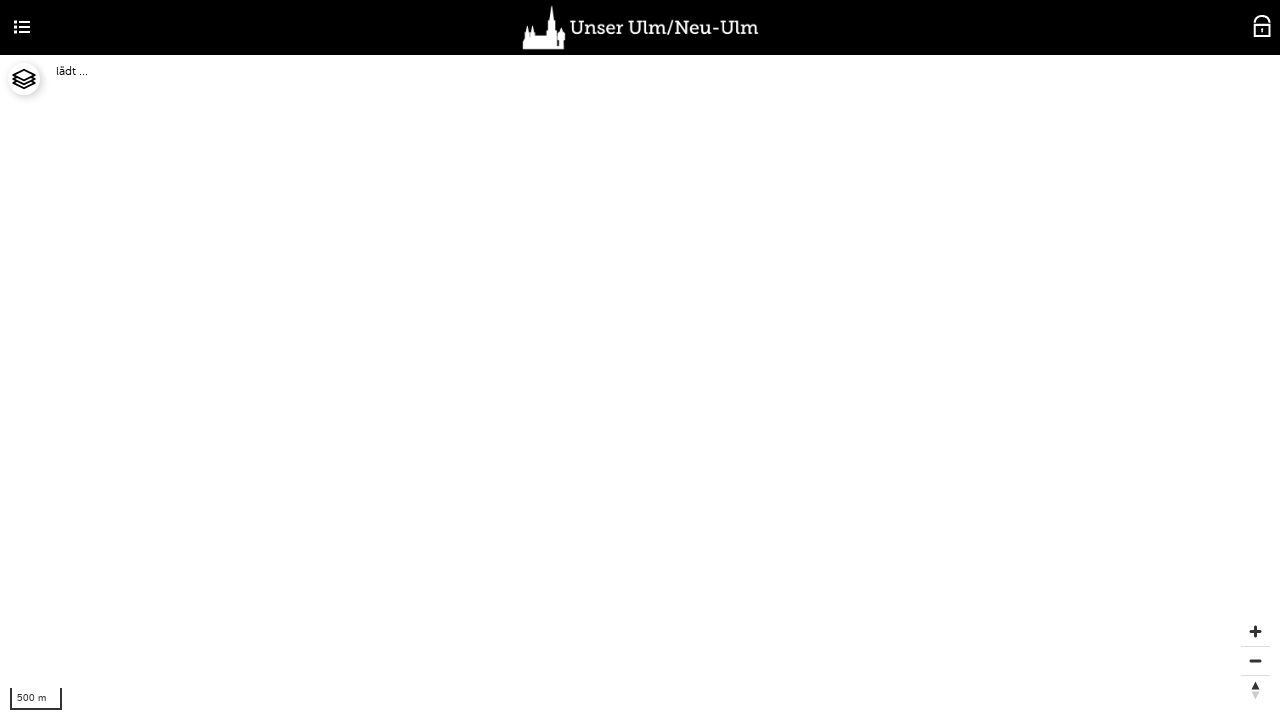

--- FILE ---
content_type: text/html; charset=utf-8
request_url: https://1tm-project-unt-maps.vercel.app/unser-ulm
body_size: 2354
content:
<!doctype html><html lang="de"><head><title></title><meta charset="utf-8"/><meta name="viewport" content="width=device-width,initial-scale=1,minimum-scale=1,maximum-scale=1,user-scalable=no"/><meta name="google-site-verification" content="MpqiJmqparTuennd-6CBoervcwEE8z4TetmScsCCGww"/><meta name="google-site-verification" content="b0AfUlc7qWoZsvd8rfN1Nv0K9TL4rYIo9r8Z4cqXOzk"/><script src="https://api.mapbox.com/mapbox-gl-js/v1.10.0/mapbox-gl.js"></script><script src="https://cdnjs.cloudflare.com/ajax/libs/bowser/1.9.4/bowser.min.js"></script><link href="https://api.mapbox.com/mapbox-gl-js/v1.10.0/mapbox-gl.css" rel="stylesheet"/><link href="https://cdnjs.cloudflare.com/ajax/libs/open-iconic/1.1.1/font/css/open-iconic.min.css" rel="stylesheet"/><style>body,html{margin:0;padding:0}.test{background:url(http://mrmrs.github.io/photos/12.jpg) no-repeat center center fixed;background-size:cover;height:200px}</style><link href="/static/css/24.86288c4a.chunk.css" rel="stylesheet"><link href="/static/css/main.d34ecc23.chunk.css" rel="stylesheet"></head><body data-version="v24-09-2019__001"><div id="app"></div><div id="map-widget--browser-alert" style="color:grey;text-align:center;margin:20vw;z-index:1000;position:absolute;top:20vh;display:none"><h3>Fast geschafft!</h3><p>Diese Webanwendung unterstützt leider keine älteren Web-Browser.<br/>Falls Sie noch den Internet Explorer 11 benutzen, wechseln Sie bitte auf eine neuere Version (Microsoft Edge 17/18)<br/>oder laden Sie sich kostenfrei eine aktuelle Version von <a href="https://www.mozilla.org/firefox/">Mozilla Firefox</a> oder <a href="https://www.google.com/chrome">Google Chrome</a> herunter.</p><p>Bis gleich ;-)</p></div><script src="https://api.mapbox.com/mapbox.js/plugins/turf/v2.0.2/turf.min.js"></script><script>if(bowser.msie&&bowser.version<=11){var oldBrowserAlert=document.querySelector("#map-widget--browser-alert");oldBrowserAlert.style.display="block"}</script><script>!function(u){function e(e){for(var r,t,n=e[0],o=e[1],a=e[2],c=0,f=[];c<n.length;c++)t=n[c],l[t]&&f.push(l[t][0]),l[t]=0;for(r in o)Object.prototype.hasOwnProperty.call(o,r)&&(u[r]=o[r]);for(s&&s(e);f.length;)f.shift()();return p.push.apply(p,a||[]),i()}function i(){for(var e,r=0;r<p.length;r++){for(var t=p[r],n=!0,o=1;o<t.length;o++){var a=t[o];0!==l[a]&&(n=!1)}n&&(p.splice(r--,1),e=d(d.s=t[0]))}return e}var t={},l={23:0},p=[];function d(e){if(t[e])return t[e].exports;var r=t[e]={i:e,l:!1,exports:{}};return u[e].call(r.exports,r,r.exports,d),r.l=!0,r.exports}d.e=function(a){var e=[],t=l[a];if(0!==t)if(t)e.push(t[2]);else{var r=new Promise(function(e,r){t=l[a]=[e,r]});e.push(t[2]=r);var n,c=document.createElement("script");c.charset="utf-8",c.timeout=120,d.nc&&c.setAttribute("nonce",d.nc),c.src=d.p+"static/js/"+({}[a]||a)+"."+{0:"c8fec082",1:"491cab50",2:"c0fd8437",3:"788ff456",4:"6537b293",5:"9358ccc9",6:"a25a61a8",7:"78ec8af6",8:"456f115e",9:"9341480d",10:"4f1a9d59",11:"f21e98b4",12:"51ee5568",13:"6f7f2aee",14:"1ab4eb21",15:"17459c96",16:"bce3acde",17:"b3deed99",18:"65f1167c",19:"61c8b400",20:"d2435030",21:"4c431090",25:"6599bfec",26:"1ba8ff4f",27:"48e60b75",28:"1a53bf9a",29:"31306338",30:"6bd3f5b6",31:"4115a49e",32:"586ac878",33:"ad98159b",34:"c236f4ca"}[a]+".chunk.js",n=function(e){c.onerror=c.onload=null,clearTimeout(f);var r=l[a];if(0!==r){if(r){var t=e&&("load"===e.type?"missing":e.type),n=e&&e.target&&e.target.src,o=new Error("Loading chunk "+a+" failed.\n("+t+": "+n+")");o.type=t,o.request=n,r[1](o)}l[a]=void 0}};var f=setTimeout(function(){n({type:"timeout",target:c})},12e4);c.onerror=c.onload=n,document.head.appendChild(c)}return Promise.all(e)},d.m=u,d.c=t,d.d=function(e,r,t){d.o(e,r)||Object.defineProperty(e,r,{enumerable:!0,get:t})},d.r=function(e){"undefined"!=typeof Symbol&&Symbol.toStringTag&&Object.defineProperty(e,Symbol.toStringTag,{value:"Module"}),Object.defineProperty(e,"__esModule",{value:!0})},d.t=function(r,e){if(1&e&&(r=d(r)),8&e)return r;if(4&e&&"object"==typeof r&&r&&r.__esModule)return r;var t=Object.create(null);if(d.r(t),Object.defineProperty(t,"default",{enumerable:!0,value:r}),2&e&&"string"!=typeof r)for(var n in r)d.d(t,n,function(e){return r[e]}.bind(null,n));return t},d.n=function(e){var r=e&&e.__esModule?function(){return e.default}:function(){return e};return d.d(r,"a",r),r},d.o=function(e,r){return Object.prototype.hasOwnProperty.call(e,r)},d.p="/",d.oe=function(e){throw console.error(e),e};var r=window.webpackJsonp=window.webpackJsonp||[],n=r.push.bind(r);r.push=e,r=r.slice();for(var o=0;o<r.length;o++)e(r[o]);var s=n;i()}([])</script><script src="/static/js/24.84914f5d.chunk.js"></script><script src="/static/js/main.4aa5cee2.chunk.js"></script></body></html>

--- FILE ---
content_type: text/css; charset=utf-8
request_url: https://1tm-project-unt-maps.vercel.app/static/css/main.d34ecc23.chunk.css
body_size: 592
content:
body,html{margin:0;padding:0;overscroll-behavior:contain}@-webkit-keyframes pulse_animation{0%{-webkit-transform:scale(1);transform:scale(1)}50%{-webkit-transform:scale(1.33);transform:scale(1.33)}to{-webkit-transform:scale(1);transform:scale(1)}}@keyframes pulse_animation{0%{-webkit-transform:scale(1);transform:scale(1)}50%{-webkit-transform:scale(1.33);transform:scale(1.33)}to{-webkit-transform:scale(1);transform:scale(1)}}.resizableContentArea.enlargedResizer .resizer{height:120px!important;z-index:100}button:not(:disabled){cursor:pointer}.pulse{-webkit-animation-name:pulse_animation;animation-name:pulse_animation;-webkit-animation-duration:2.4s;animation-duration:2.4s;-webkit-transform-origin:70% 70%;transform-origin:70% 70%;-webkit-animation-iteration-count:infinite;animation-iteration-count:infinite;-webkit-animation-timing-function:linear;animation-timing-function:linear}
/*# sourceMappingURL=main.d34ecc23.chunk.css.map */

--- FILE ---
content_type: image/svg+xml
request_url: https://1tm-project-unt-maps.vercel.app/static/media/datenschutz.d725425f.svg
body_size: 559
content:
<?xml version="1.0" encoding="utf-8"?>
<!-- Generator: Adobe Illustrator 24.2.3, SVG Export Plug-In . SVG Version: 6.00 Build 0)  -->
<svg version="1.1" id="Ebene_1" xmlns="http://www.w3.org/2000/svg" xmlns:xlink="http://www.w3.org/1999/xlink" x="0px" y="0px"
	 viewBox="0 0 40 40" style="enable-background:new 0 0 40 40;" xml:space="preserve">
<style type="text/css">
	.st0{fill:#FFFFFF;}
</style>
<g>
	<g>
		<path class="st0" d="M35.5,40H5V16.1h30.4V40z M8.7,36.3h23V19.8h-23V36.3z"/>
	</g>
	<g id="Pfad_6">
		<g>
			<path class="st0" d="M35.5,14l-3.7,0c0-0.2,0-0.6-0.1-0.8c-0.8-6.3-4.7-9.5-11.5-9.5c-3.9,0-6.8,1-8.8,3C8.7,9.7,8.7,14,8.7,14
				L5,14C5,13.4,5,8.1,8.8,4.2C11.5,1.4,15.4,0,20.3,0C29,0,34.4,4.5,35.4,12.8C35.5,13.2,35.5,13.6,35.5,14z"/>
		</g>
	</g>
	<path id="Vereinigungsmenge_1" class="st0" d="M18.6,31.4l0.7-3.5c-1-0.5-1.4-1.7-0.8-2.7c0.4-0.7,1-1.1,1.8-1.1c1.1,0,2,0.9,2,2
		c0,0.7-0.4,1.4-1.1,1.8l0.9,3.5L18.6,31.4z"/>
</g>
</svg>


--- FILE ---
content_type: image/svg+xml
request_url: https://1tm-project-unt-maps.vercel.app/static/media/layers-icon.085cc77d.svg
body_size: 165
content:
<?xml version="1.0" encoding="UTF-8"?>
<svg width="100pt" height="100pt" version="1.1" viewBox="0 0 100 100" xmlns="http://www.w3.org/2000/svg">
 <path d="m7.0391 38.016 8.4844 4.1875-8.6172 4.7109c-1.1523 0.62891-1.8555 1.8477-1.8281 3.1602s0.78125 2.5 1.9609 3.0781l8.4492 4.168-8.5898 4.7344c-1.1484 0.63281-1.8477 1.8477-1.8164 3.1602 0.03125 1.3086 0.78516 2.4922 1.9609 3.0742l41.406 20.426c0.48828 0.24219 1.0234 0.36328 1.5547 0.36328s1.0664-0.12109 1.5547-0.36328l41.406-20.426c1.1758-0.57812 1.9297-1.7617 1.9609-3.0742 0.03125-1.3086-0.67188-2.5273-1.8164-3.1602l-8.5898-4.7344 8.4492-4.168c1.1758-0.58203 1.9336-1.7656 1.9609-3.0781 0.027343-1.3125-0.67578-2.5273-1.8281-3.1602l-8.6172-4.7109 8.4844-4.1875c1.1992-0.59375 1.9609-1.8125 1.9609-3.1523 0-1.3398-0.76172-2.5625-1.9609-3.1523l-41.406-20.426c-0.98047-0.48438-2.1289-0.48438-3.1094 0l-41.406 20.426c-1.207 0.59375-1.9688 1.8164-1.9688 3.1523 0 1.3398 0.76172 2.5625 1.9609 3.1523zm76.77 26.945-33.809 16.68-33.809-16.68 6.9844-3.8477 25.27 12.469c0.48828 0.24219 1.0234 0.36328 1.5547 0.36328s1.0664-0.12109 1.5547-0.36328l25.27-12.469zm-0.023438-15.121-33.785 16.668-33.785-16.668 7.0117-3.8359 25.219 12.441c0.48828 0.24219 1.0234 0.36328 1.5547 0.36328s1.0664-0.12109 1.5547-0.36328l25.219-12.441zm-33.785-31.48 33.461 16.508-33.461 16.504-33.461-16.508z"/>
</svg>


--- FILE ---
content_type: application/javascript; charset=utf-8
request_url: https://1tm-project-unt-maps.vercel.app/static/js/main.4aa5cee2.chunk.js
body_size: 24819
content:
(window.webpackJsonp=window.webpackJsonp||[]).push([[22],{121:function(e,t,n){e.exports=n(201)},173:function(e,t){},197:function(e,t,n){var a={"./uebermaps/Markers/UEMarker":[38,9],"./uebermaps/Markers/UEMarker.js":[38,9],"./uebermaps/SpotList/SpotList":[120,9,0,13],"./uebermaps/SpotList/SpotList.js":[120,9,0,13],"./uebermaps/SpotPopup/SpotPopup":[113,9,0,14],"./uebermaps/SpotPopup/SpotPopup.js":[113,9,0,14],"./uebermaps/layerHandler/uebermapsLayerHandler":[114,9,9],"./uebermaps/layerHandler/uebermapsLayerHandler.js":[114,9,9],"./uebermaps/parsers/uebermapsParser":[106,9,15],"./uebermaps/parsers/uebermapsParser.js":[106,9,15],"./unt/POIList/POIList":[115,9,4],"./unt/POIList/POIList.js":[115,9,4],"./unt/POIList/components/SearchListInput":[107,9,16],"./unt/POIList/components/SearchListInput.js":[107,9,16],"./unt/POIPopup/POIPopup":[116,9,0,5],"./unt/POIPopup/POIPopup.js":[116,9,0,5],"./unt/ResizableContentArea/ResizableContentArea":[117,9,1,10],"./unt/ResizableContentArea/ResizableContentArea.js":[117,9,1,10],"./unt/ResizableContentArea/components/Resizer":[108,9,1,17],"./unt/ResizableContentArea/components/Resizer.js":[108,9,1,17],"./unt/SMKHelpers":[101,9,18],"./unt/SMKHelpers.js":[101,9,18],"./unt/assets/iconUrls":[21,9],"./unt/assets/iconUrls.js":[21,9],"./unt/assets/images/ProffilePhotoMarkerBackground.png":[203,7,29],"./unt/assets/images/close-icon-inverted.svg":[204,7,25],"./unt/assets/images/close-icon.svg":[50,7],"./unt/assets/images/datenschutz.svg":[48,7],"./unt/assets/images/infoImage.svg":[205,7,26],"./unt/assets/images/listview.svg":[206,7,27],"./unt/assets/images/privacyImage.svg":[207,7,28],"./unt/assets/images/proffile-logo-full.png":[208,7,30],"./unt/assets/images/proffile-logo-icon.png":[209,7,31],"./unt/assets/images/proffile-logo.png":[210,7,32],"./unt/assets/images/proffile-logo.svg":[49,7],"./unt/assets/images/search-icon.svg":[57,7],"./unt/assets/images/untLogo.png":[211,7,33],"./unt/assets/images/unternehmensprofil.png":[202,7,34],"./unt/components/CompanyProfileLink":[104,9,11],"./unt/components/CompanyProfileLink.js":[104,9,11],"./unt/components/JobsList":[105,9,8],"./unt/components/JobsList.js":[105,9,8],"./unt/components/List":[102,9,19],"./unt/components/List.js":[102,9,19],"./unt/components/ListElement":[103,9,20],"./unt/components/ListElement.js":[103,9,20],"./unt/layerHandler/deinUlmLayerHandler":[118,9,3],"./unt/layerHandler/deinUlmLayerHandler.js":[118,9,3],"./unt/layerHandler/unserUlmLayerHandler":[119,9,2],"./unt/layerHandler/unserUlmLayerHandler.js":[119,9,2],"./unt/marker/deinUlmMarker":[110,9,21],"./unt/marker/deinUlmMarker.js":[110,9,21],"./unt/marker/photoMarker":[112,9,12],"./unt/marker/photoMarker.js":[112,9,12],"./unt/parsers/deinUlmPoiParser":[109,9,6],"./unt/parsers/deinUlmPoiParser.js":[109,9,6],"./unt/parsers/unserUlmPoiParser":[111,9,7],"./unt/parsers/unserUlmPoiParser.js":[111,9,7]};function r(e){var t=a[e];return t?Promise.all(t.slice(2).map(n.e)).then(function(){var e=t[0];return n.t(e,t[1])}):Promise.resolve().then(function(){var t=new Error("Cannot find module '"+e+"'");throw t.code="MODULE_NOT_FOUND",t})}r.keys=function(){return Object.keys(a)},r.id=197,e.exports=r},199:function(e,t,n){},201:function(e,t,n){"use strict";n.r(t);var a=n(0),r=n.n(a),o=n(37),i=n.n(o),c=n(10),l=n(11),s=n(14),u=n(13),p=n(15),m=n(97),d=n(7),f=n(39),h=n(29),g=n(82),b=n(80),v=n(81),y=n(5),x=function(){return{type:"GET_CONFIG_REQUEST",payload:{code:200,resetPagination:arguments.length>0&&void 0!==arguments[0]&&arguments[0],timestamp:Date.now()}}},w=function(e){return{type:"GET_CONFIG_SUCCESS",payload:{code:200,meta:e.meta,data:e.data,timestamp:Date.now()}}},E=function(e,t){return{type:"GET_CONFIG_FAILURE",payload:{code:e,errors:t,timestamp:Date.now()}}};function k(e){return function(t,n){if(!0!==n().config.meta.isFetching){t(x());var a="".concat("","/config/").concat(e,".json");fetch(a).then(function(e){return e.json()}).then(function(e){var n=e;200===n.meta.code?t(w(n)):t(E(n.meta.code,n.meta.errors))}).catch(function(e){t(E(400,[{attribute:null,message:"Something went wrong",id:-1}]))})}}}var O,j={meta:Object(y.a)({limit:100,isFetching:!1,invalidate:!1},O),data:null},C=n(6),L=n(46);function S(e,t){var n="undefined"!==typeof Symbol&&e[Symbol.iterator]||e["@@iterator"];if(!n){if(Array.isArray(e)||(n=function(e,t){if(!e)return;if("string"===typeof e)return N(e,t);var n=Object.prototype.toString.call(e).slice(8,-1);"Object"===n&&e.constructor&&(n=e.constructor.name);if("Map"===n||"Set"===n)return Array.from(e);if("Arguments"===n||/^(?:Ui|I)nt(?:8|16|32)(?:Clamped)?Array$/.test(n))return N(e,t)}(e))||t&&e&&"number"===typeof e.length){n&&(e=n);var a=0,r=function(){};return{s:r,n:function(){return a>=e.length?{done:!0}:{done:!1,value:e[a++]}},e:function(e){throw e},f:r}}throw new TypeError("Invalid attempt to iterate non-iterable instance.\nIn order to be iterable, non-array objects must have a [Symbol.iterator]() method.")}var o,i=!0,c=!1;return{s:function(){n=n.call(e)},n:function(){var e=n.next();return i=e.done,e},e:function(e){c=!0,o=e},f:function(){try{i||null==n.return||n.return()}finally{if(c)throw o}}}}function N(e,t){(null==t||t>e.length)&&(t=e.length);for(var n=0,a=new Array(t);n<t;n++)a[n]=e[n];return a}var F=function(e){return{type:"GET_SPOTS_SUCCESS",payload:{code:200,meta:e.meta,data:e.data,timestamp:Date.now()}}};var I,P,_,T,U,A,M,z,D,R={meta:function(e){return Object(y.a)({limit:100,count:100,lastChange:0,isFetching:!1,invalidate:!1},e)}(),data:[]},G={position:null},B=Object(h.combineReducers)({config:function(){var e=arguments.length>0&&void 0!==arguments[0]?arguments[0]:j,t=arguments.length>1?arguments[1]:void 0;switch(t.type){case"GET_CONFIG_REQUEST":return Object(y.a)({},e,{meta:Object(y.a)({},e.meta,{errors:null,isFetching:!0})});case"GET_CONFIG_SUCCESS":return Object(y.a)({},e,{meta:Object(y.a)({},t.payload.meta,{isFetching:!1}),data:t.payload.data});case"GET_CONFIG_FAILURE":return Object(y.a)({},e,{meta:Object(y.a)({},e.meta,{errors:t.payload.errors})});default:return e}},spots:function(){var e=arguments.length>0&&void 0!==arguments[0]?arguments[0]:R,t=arguments.length>1?arguments[1]:void 0;switch(t.type){case"GET_SPOTS_REQUEST":return Object(y.a)({},e,{meta:Object(y.a)({},e.meta,{errors:null,isFetching:!0})});case"GET_SPOTS_SUCCESS":return Object(y.a)({},e,{meta:Object(y.a)({},t.payload.meta,{lastChange:t.payload.timestamp,isFetching:!1}),data:Object(C.a)(t.payload.data)});case"GET_SPOTS_FAILURE":return Object(y.a)({},e,{meta:Object(y.a)({},e.meta,{errors:t.payload.errors})});default:return e}},geolocate:function(){var e=arguments.length>0&&void 0!==arguments[0]?arguments[0]:G,t=arguments.length>1?arguments[1]:void 0;switch(t.type){case"GEOLOCATE_UPDATE":return Object(y.a)({},e,{position:t.payload.position});case"GEOLOCATE_END":return Object(y.a)({},e,{position:null});default:return e}}}),V=Object(b.createLogger)(),H=Object(h.createStore)(B,{},Object(v.composeWithDevTools)(Object(h.applyMiddleware)(g.a,V))),W=n(1),Z=n(22),K=n(23),q=n(30),J=n(2),Y=n(87),Q=n.n(Y),$=n(12),X=n.n($),ee=n(88),te=n.n(ee),ne=n(89),ae=n.n(ne),re=n(38),oe=n(48),ie=n.n(oe),ce=(n(57),n(8)),le=n(9),se=W.d.nav.attrs(function(e){return{className:"menuComponent absolute top-0 w-100 flex justify-between items-center z-5"}})(I||(I=Object(J.a)(["\n  height: 55px;\n  background-color: ",";\n  color: white;\n"])),function(e){return e.backgroundColor||"unset"}),ue=W.d.div.attrs(function(e){return{className:"leftToolbar"}})(P||(P=Object(J.a)(["\n  display: flex;\n  flex-grow: 1;\n  flex-shrink: 1;\n  flex-basis: 0;\n  min-width: 45px;\n  justify-content: flex-start;\n"]))),pe=W.d.div.attrs(function(e){return{className:"rightToolbar"}})(_||(_=Object(J.a)(["\n  display: flex;\n  flex-grow: 1;\n  flex-shrink: 1;\n  flex-basis: 0;\n  min-width: 45px;\n  justify-content: flex-end;\n"]))),me=W.d.a.attrs(function(e){return{className:"logo",href:e.logoHref||""}})(T||(T=Object(J.a)(["\n  height: 100%;\n  flex-basis: 280px;\n  min-width: 280px;\n  flex-shrink: 1;\n  cursor: pointer;\n  ",";\n"])),function(e){return e.logoImage&&Object(W.c)(U||(U=Object(J.a)(["\n      background-image: url(",");\n      background-size: 85%;\n      background-position: center center;\n      background-repeat: no-repeat;\n    "])),e.logoImage||"")}),de=W.d.a(A||(A=Object(J.a)(["\n  display: block;\n  height: 22px;\n  width: 22px;\n  background-image: url(",");\n  background-repeat: no-repeat;\n  background-size: contain;\n  margin-right: 0.44rem;\n  color:black;\n  position: relative;\n  top:3px;\n"])),ie.a),fe=W.d.button(M||(M=Object(J.a)(["\n  background-color: transparent;\n  box-shadow: none;\n  border: none;\n  display: block;\n  height: 28px;\n  color: white;\n\n  background-repeat: no-repeat;\n  background-size: contain;\n  margin-right: 0.44rem;\n\n  ","\n\n  @media screen and (max-width: 480px) {\n    margin-right: 0.33rem;\n  }\n"])),function(e){return e.icon&&Object(W.c)(z||(z=Object(J.a)(["\n      background-image: url(",");\n      width: 28px;\n    "])),e.icon)}),he=(W.d.div(D||(D=Object(J.a)(["\n  flex-grow: 1;\n"]))),function(e){var t=e.mapUi,n=e.backToMapVisible,a=e.backToMapAction,o=(e.focusSearchInputAction,e.toggleListAction);return r.a.createElement(se,{backgroundColor:t&&t.colors&&t.colors.background},r.a.createElement(ue,null,r.a.createElement(fe,{className:"ml2",action:"showList",onClick:o},r.a.createElement(le.a,{icon:ce.f})),!0===n&&r.a.createElement(fe,{action:"backToMap",onClick:a,className:"flex items-center",style:{fontSize:"1.25rem",textTransform:"uppercase"}},r.a.createElement("span",{className:"mr1 icon"},r.a.createElement(le.a,{icon:ce.a,style:{fontSize:"1.5rem",verticalAlign:"text-top"}})),"Karte")),r.a.createElement(me,{logoImage:t&&t.logo&&t.logo.image,logoHref:t&&t.logo&&t.logo.href}),r.a.createElement(pe,null,r.a.createElement(de,{href:"https://tourismus.ulm.de/web/de/service-und-angebote/impressum/datenschutz.php",target:"_blank",className:"mr2 pb4"})))});he.defaultProps={};var ge,be,ve,ye,xe,we,Ee,ke,Oe,je,Ce,Le,Se,Ne,Fe,Ie,Pe,_e=he,Te=(W.d.input.attrs({className:"mapSearchInput",type:"search"})(ge||(ge=Object(J.a)(["\n  position: absolute;\n  right: 65px;\n  box-sizing: border-box;\n  margin-top: 0.33rem;\n  font-size: 13px;\n  height: 45px;\n  width: 175px;\n  line-height: 45px;\n  padding: 0 1rem;\n  color: rgb(77, 77, 77);\n  border: 4px solid rgba(129,51,78, 0.29);\n  background-color: #ffffff;\n  border-radius: 45px;\n  ::placeholder {\n    color: rgb(204, 204, 204);\n    font-style: italic;\n    font-size: 13px;\n  }\n"]))),W.d.div.attrs({className:"mapContainer"})(be||(be=Object(J.a)(["\n  position: absolute;\n  top: 0;\n  left: 0;\n  right: 0;\n  bottom: 0;\n  overflow: hidden;\n\n  .mapboxgl-ctrl-top-left--custom {\n    position: absolute;\n    top: 0.5rem;\n    left: 0.5rem;\n\n    .mapboxgl-ctrl-group {\n      background-color: unset;\n      box-shadow: unset;\n      width: 70px;\n      display: flex;\n      flex-direction: column;\n      align-items: center;\n      margin-bottom: 0;\n      margin-top: 0.33rem;\n\n      .cameraButton {\n      }\n\n      .listButton {\n      }\n    }\n  }\n"])))),Ue=W.d.div.attrs({className:"mapboxWrapper"})(ve||(ve=Object(J.a)(['\n  position: absolute;\n  top: 0;\n  bottom: 0;\n  width: 100%;\n\n  /* #TODO: Add styles for buga temporarily to every map. Should go into config. */\n  .markerPhoto {\n    &.markerPhotoArrow:after,\n    &.markerPhotoArrow:before {\n      top: 100%;\n      left: 50%;\n      border: solid transparent;\n      content: " ";\n      height: 0;\n      width: 0;\n      position: absolute;\n      pointer-events: none;\n    }\n\n    &.markerPhotoArrow:after {\n      border-color: rgba(255, 255, 255, 0);\n      border-top-color: #ffffff;\n      border-width: 10px;\n      margin-left: -10px;\n    }\n    &.markerPhotoArrow:before {\n      border-color: rgba(194, 225, 245, 0);\n      border-top-color: ',";\n      border-width: 16px;\n      margin-left: -16px;\n    }\n  }\n\n  .mapboxgl-ctrl-top-right {\n    .mapboxgl-ctrl-group {\n      box-shadow: unset;\n      display: flex;\n      flex-direction: column;\n      align-items: center;\n      margin-bottom: 0;\n      margin-top: 0.33rem;\n    }\n    .mapboxgl-ctrl-fullscreen.mapboxgl-ctrl-icon {\n    }\n  }\n  .mapboxgl-ctrl-bottom-left {\n  }\n  .mapboxgl-ctrl-bottom-right {\n\n    .mapboxgl-ctrl-group {\n      box-shadow: unset;\n      display: flex;\n      flex-direction: column;\n      align-items: center;\n      margin-bottom: 0;\n      margin-bottom: 1rem;\n    }\n    .mapboxgl-ctrl-zoom-in.mapboxgl-ctrl-icon {\n    }\n    .mapboxgl-ctrl-zoom-out.mapboxgl-ctrl-icon {\n    }\n    .mapboxgl-ctrl-geolocate.mapboxgl-ctrl-icon {\n    }\n    .mapboxgl-ctrl-compass.mapboxgl-ctrl-icon {\n    }\n  }\n"])),function(e){return e.theme.colors.poi_border}),Ae=n(49),Me=n.n(Ae),ze=W.d.div.attrs({className:"pluginWrapper z-2 w-100 right-0 left-0 absolute bottom-0 bg-white tl overflow-auto"})(ye||(ye=Object(J.a)(["\n  box-shadow: 0px -2px 18px 0px rgba(0, 0, 0, 0.075);\n  max-width: 768px;\n  margin: 0 auto;\n  top: 15vh;\n  box-sizing: border-box;\n  line-height: 1.33rem;\n  font-size: 1rem;\n"]))),De=W.d.section.attrs({className:"w-100 mv3"})(xe||(xe=Object(J.a)([""]))),Re=W.d.h2.attrs({className:"mt4 mb1"})(we||(we=Object(J.a)(["\n  color: #222222;\n  font-size: 22px;\n  letter-spacing: 0.02px;\n  line-height: 32px;\n\n  .spot-number {\n    display: inline-block;\n    background-color: green;\n    border-radius: 50%;\n    height: 32px;\n    width: 32px;\n    font-size: 16px;\n    line-height: 32px;\n    color: white;\n    text-align: center;\n  }\n"]))),Ge=n(50),Be=n.n(Ge),Ve=W.d.button.attrs({className:"closeButton absolute right-1 top-0 ma2 pointer tc bn z-1"})(Ee||(Ee=Object(J.a)(["\n  background-image: url(",");\n  background-size: contain;\n  background-repeat: no-repeat;\n  padding: 0;\n  width: 32px;\n  height: 32px;\n  background-color: transparent;\n"])),Be.a),He=n(21),We=function(e){function t(){var e,n;Object(c.a)(this,t);for(var a=arguments.length,r=new Array(a),o=0;o<a;o++)r[o]=arguments[o];return(n=Object(s.a)(this,(e=Object(u.a)(t)).call.apply(e,[this].concat(r)))).truncate=function(e){var t=arguments.length>1&&void 0!==arguments[1]?arguments[1]:100;return void 0!==e&&null!==e&&e.length>t?e.substring(0,t)+"...":e},n}return Object(p.a)(t,e),Object(l.a)(t,[{key:"render",value:function(){var e=this,t=this.props,n=t.features,a=t.onFeatureClick,o=t.onShowOnMapClick,i=t.onClose,c=(t.geolocatePosition,"http://maps.google.com/maps?q=");navigator.userAgent.match(/(iPad|iPhone|iPod|Mac)/g)&&(c="maps://maps.apple.com/?q=");var l=n.map(function(t){console.log("--- listItems",t.properties);var n,i,l="".concat(c).concat(t.geometry.coordinates[1],",").concat(t.geometry.coordinates[0]);return t.properties.isDeinUlm?(n=t.properties.picture_url_thumb,i=t.properties.title):(n=Object(He.getIconUrl)(t.properties.icon_url),i=t.properties.name),console.log("--- spotList",n),r.a.createElement("article",{key:t.properties.id,className:"dt w-100 bb b--black-05 pb2 mt2 pointer",href:"#0"},r.a.createElement("div",{onClick:function(){a(t)},className:"dtc hmax6 h6",style:{width:"55px"}},r.a.createElement("img",{src:n,className:"db mr1",alt:"spot",style:{width:"44px",height:"44px"}})),r.a.createElement("div",{onClick:function(){a(t)},className:"dtc v-mid pl3"},r.a.createElement("h1",{className:"f6 f5-ns fw6 lh-title black mv0"},i),r.a.createElement("p",{className:"f6 fw4 mt0 mb0 black-60"},e.truncate(t.properties.description,300))),r.a.createElement("div",{className:"dtc v-mid pl3",style:{width:"33px"}},r.a.createElement("button",{onClick:function(){o(t)},className:"f6 button-reset bw0 bg-white dim pointer pv1 black-20"},r.a.createElement(le.a,{icon:ce.h}))),r.a.createElement("div",{className:"dtc tr pl3 v-mid",style:{width:"33px"}},r.a.createElement("a",{href:l,className:"f6 button-reset bg-white dim pointer pv1 black-20"},r.a.createElement(le.a,{icon:ce.g}))))});return r.a.createElement(ze,null,r.a.createElement("div",{className:"absolute bottom-0 top-0 w-100 overflow-y-auto"},r.a.createElement("article",{className:"ph3"},r.a.createElement(De,null,r.a.createElement(Re,null,"Infopunkte")),r.a.createElement(De,null,l))),r.a.createElement(Ve,{onClick:i}))}}]),t}(r.a.Component),Ze=n(43),Ke=n.n(Ze),qe=W.d.div.attrs({className:"pv2"})(ke||(ke=Object(J.a)(["\n  color: #222222;\n  font-size: 16px;\n  letter-spacing: 0.01px;\n  line-height: 26px;\n"]))),Je=W.d.button.attrs({className:"pv3-ns ph4-ns pa1 mh2 ttu bg-white"})(Oe||(Oe=Object(J.a)(["\n  color: #81334e;\n  border: 3px solid rgba(129, 51, 78, 0.3);\n  svg {\n    margin-right: 1rem;\n  }\n  a {\n    color: #81334e;\n  }\n"]))),Ye=W.d.div.attrs(function(){return{className:"mr2 dib"}})(je||(je=Object(J.a)(["\n  background-image: url(",");\n  background-size: contain;\n  background-repeat: no-repeat;\n  height: 18px;\n  width: 18px;\n"])),function(e){return Object(He.getIconUrl)(e.icon)}),Qe=function(e){function t(){var e,n;Object(c.a)(this,t);for(var a=arguments.length,r=new Array(a),o=0;o<a;o++)r[o]=arguments[o];return(n=Object(s.a)(this,(e=Object(u.a)(t)).call.apply(e,[this].concat(r)))).state={contentSections:{},poiData:null},n.toggleVisibilityOfContentSection=function(e){var t=n.state.contentSections[e],a=t&&""!==t?"":"isVisible";n.setState({contentSections:Object(y.a)({},n.state.contentSections,Object(K.a)({},e,a))})},n.navigateToSpotLocation=function(){var e=arguments.length>0&&void 0!==arguments[0]?arguments[0]:n.state.latitude,t=arguments.length>1&&void 0!==arguments[1]?arguments[1]:n.state.longitude,a=!(arguments.length>2&&void 0!==arguments[2])||arguments[2];window.open("http://maps.apple.com/maps?q=".concat(e,",").concat(t),a?"_blank":"_top")},n.parsePoiData=function(e){var t=arguments.length>1&&void 0!==arguments[1]?arguments[1]:"de",n=null;return e&&(n={text:e["text_Text_".concat(t)],street:e.input_Str,city:e.input_Ort,postcode:e.int_PLZ,lat:e.float_Lat,lng:e.float_Lng}),n},n}return Object(p.a)(t,e),Object(l.a)(t,[{key:"componentDidMount",value:function(){var e=this;"/dein-ulm"!==this.props.locationPathname&&fetch("https://tourismus.ulm.de/api/poi/".concat(this.props.selectedFeature.properties.id),{headers:{"accept-language":"de"}}).then(function(e){return e.json()}).then(function(t){return e.setState({poiData:t})})}},{key:"transformATagToOpenLinkInNewWindow",value:function(e,t){return"tag"===e.type&&"a"===e.name?r.a.createElement("a",{href:e.attribs.href,key:t,target:"_blank",rel:"noopener noreferrer"},e.children[0].data):Object(Ze.convertNodeToElement)(e,t)}},{key:"render",value:function(){var e=this,t=this.props,n=t.selectedFeature,a=t.onSpotPopupClose,o=(t.geolocatePosition,this.state.poiData),i=n.properties.isDeinUlm;console.log("poiData: ",o);var c=i?"":n.properties.icon_url,l=i?n.properties.title:n.properties.name;return i||o?r.a.createElement(ze,null,r.a.createElement(Ve,{onClick:a,className:"z-1"}),r.a.createElement("div",{className:"absolute bottom-0 top-0 w-100 overflow-y-auto"},r.a.createElement("article",{className:"ph3"},r.a.createElement(De,null,r.a.createElement(Re,null,r.a.createElement(Ye,{icon:c}),l),o?r.a.createElement(r.a.Fragment,null,r.a.createElement("img",{className:"w-100",src:o.images[0],alt:o.name}),r.a.createElement(De,null,r.a.createElement(qe,null,Ke()(o.description,{transform:this.transformATagToOpenLinkInNewWindow})),o.homepage&&r.a.createElement(r.a.Fragment,null,r.a.createElement("p",null,r.a.createElement("span",{className:"ttu mr1"},"Homepage:"),r.a.createElement("br",null),r.a.createElement("a",{href:"".concat(o.homepage.href)},o.homepage.text)),!!o.phone&&r.a.createElement("p",null,r.a.createElement("span",{className:"ttu mr1"},"Telefon:"),r.a.createElement("br",null),r.a.createElement("a",{href:"tel:".concat(o.phone)},o.phone))),r.a.createElement("span",{className:"ttu mr1"},"Adresse:"),r.a.createElement("address",{className:"fs-normal fw2"},o.location_name,r.a.createElement("br",null),o.street,r.a.createElement("br",null),o.zip," ",o.city)),r.a.createElement(De,{className:"mv4 actions flex justify-center"},r.a.createElement(Je,{onClick:function(){return e.navigateToSpotLocation(n.geometry.coordinates[1],n.geometry.coordinates[0])}},r.a.createElement(le.a,{icon:ce.g}),"Bring mich hin"))):r.a.createElement(r.a.Fragment,null,r.a.createElement("img",{className:"w-100",src:n.properties.picture_url,alt:l}))),i&&r.a.createElement(De,null,r.a.createElement(qe,null,Ke()(n.properties.description,{transform:this.transformATagToOpenLinkInNewWindow})))))):r.a.createElement(ze,null,r.a.createElement("div",{className:"flex items-center justify-center h-100"},r.a.createElement(le.a,{className:"f1",style:{color:"rgba(129,51,78, 1)"},icon:ce.i,spin:!0})))}}]),t}(r.a.Component),$e=n(98),Xe=n(91),et=n.n(Xe),tt=n(54),nt=n.n(tt),at=n(92),rt=n.n(at),ot=n(93),it=n(94),ct=n.n(it),lt=(n(196),n(28)),st=n.n(lt);X.a.accessToken="pk.eyJ1IjoiMXRtLXNvbHV0aW9ucyIsImEiOiJjanc2M2s2YTkwN2F5NDFvNHpiYTd4Nmh4In0.mkalDMbbBjfDIwdP_CSfmg";var ut,pt,mt,dt,ft,ht=function(e){function t(){var e,n;Object(c.a)(this,t);for(var a=arguments.length,o=new Array(a),i=0;i<a;i++)o[i]=arguments[i];return(n=Object(s.a)(this,(e=Object(u.a)(t)).call.apply(e,[this].concat(o)))).mapRef=r.a.createRef(),n.mapLocationRef=r.a.createRef(),n.map=null,n.mapLocationMarker=null,n.state={latitude:null,longitude:null},n.onResetCoordinates=function(){n.setState({latitude:null,longitude:null}),n.onSetCoordinates(null,null)},n.onSetCoordinates=function(e,t){n.props.setCoordinates(e,t)},n}return Object(p.a)(t,e),Object(l.a)(t,[{key:"componentDidMount",value:function(){var e=this;console.log("|-----#DEBUG | C:MapCoordinatesSelector|M:componentDidMount() | called -----:");this.map=new X.a.Map({container:this.mapRef.current,style:"mapbox://styles/mapbox/streets-v11",center:[9.998,48.396],zoom:12,maxBounds:[[9.906946207678743,48.35065572072739],[10.08871029717227,48.437335930135305]]}),this.map.on("click",function(t){console.log("map click - event: ",t.lngLat);var n=t.lngLat,a=n.lat,r=n.lng;a=a.toFixed(5),r=r.toFixed(5),e.mapLocationMarker&&e.mapLocationMarker.remove(),e.mapLocationMarker=(new X.a.Marker).setLngLat(t.lngLat).addTo(e.map),e.setState({latitude:a,longitude:r})}),this.map.on("load",function(){})}},{key:"render",value:function(){var e=this,t=this.state,n=t.latitude,a=t.longitude;return r.a.createElement(gt,null,r.a.createElement(bt,{id:"map",ref:this.mapRef,style:{width:"100%",height:"100%"}}),r.a.createElement(xt,null,"Klicke auf die Karte um die Position festzulegen. "),n&&a&&r.a.createElement(wt,null,"Koordinaten: ".concat(n," LAT | ").concat(a," LNG")," -"," ",r.a.createElement(vt,{onClick:function(){e.onSetCoordinates(n,a)}},"\xdcbernehmen"),r.a.createElement(vt,{onClick:this.onResetCoordinates},"L\xf6schen")),r.a.createElement(yt,{onClick:function(){e.onResetCoordinates()}}))}}]),t}(r.a.Component),gt=W.d.div.attrs({className:"absolute top-0 right-0 bottom-0 left-0 overflow-hidden"})(Ce||(Ce=Object(J.a)(["\n  min-height: 200px;\n  min-width: 120px;\n"]))),bt=W.d.div.attrs({className:"absolute top-0 right-0 bottom-0 left-0"})(Le||(Le=Object(J.a)([""]))),vt=W.d.button.attrs({className:"pa2 ba link dib mid-gray bg-white ma1 br2"})(Se||(Se=Object(J.a)([""]))),yt=W.d.button.attrs({className:"absolute top-0 right-1 mt1 mr1 border-box pt1 pr1 bn"})(Ne||(Ne=Object(J.a)(["\n  background-image: url(",");\n  background-position: center;\n  background-color: transparent;\n  background-repeat: no-repeat;\n  width: 24px;\n  height: 24px;\n"])),st.a),xt=W.d.div.attrs({className:"pv1 ph3 bg-white-90 relative f7 gray"})(Fe||(Fe=Object(J.a)([""]))),wt=W.d.div.attrs({className:"pb1 ph3 bg-white-90 relative f7 gray"})(Ie||(Ie=Object(J.a)([""]))),Et=(W.d.div.attrs({className:"marker relative"})(Pe||(Pe=Object(J.a)(["\n  height: 12px;\n  width: 12px;\n  background-color: red;\n  box-sizing: border-box;\n  border: 2px dotted white;\n  border-radius: 12px;\n"]))),ht),kt=function(e){function t(e){var n;return Object(c.a)(this,t),(n=Object(s.a)(this,Object(u.a)(t).call(this,e))).onClick=null,n.state={isOpen:n.props.isVisible},n.handleClose=function(){n.setState({isOpen:!1})},n.onClick=e.onClick,n}return Object(p.a)(t,e),Object(l.a)(t,[{key:"componentDidUpdate",value:function(e,t,n){this.props.isVisible!==e.isVisible&&this.props.isVisible!==t.isOpen&&(console.log("C:Status|M:componentDidUpdate: change is Visible."),this.setState({isOpen:this.props.isVisible}))}},{key:"render",value:function(){var e=this.props,t=e.children,n=e.title,a=e.approvePhrase,o=(e.onClick,e.selfCloseOption);return this.state.isOpen?r.a.createElement(At,null,o&&r.a.createElement(Rt,{onClick:this.onClick||this.handleClose}),n&&r.a.createElement(Mt,null,n),t&&r.a.createElement(zt,null,t),a&&r.a.createElement(Dt,{onClick:this.onClick||this.handleClose},a)):null}}]),t}(r.a.Component);kt.defaultProps={selfCloseOption:!0};var Ot,jt,Ct,Lt,St,Nt,Ft,It,Pt,_t,Tt,Ut,At=W.d.div.attrs({className:"status flex flex-column w-100 h-100 relative overflow-visible"})(ut||(ut=Object(J.a)(["\n  background-color: rgba(255, 255, 255, 0.9);\n  pointer-events: all;\n"]))),Mt=W.d.h3.attrs({className:"ph4 pv2 f3"})(pt||(pt=Object(J.a)([""]))),zt=W.d.div.attrs({className:"flex-grow-1 flex flex-column content-center justify-center tc"})(mt||(mt=Object(J.a)([""]))),Dt=W.d.button.attrs({className:"center ph4 pv3 mv4 ba bg-white"})(dt||(dt=Object(J.a)(["\n  border-color: rgba(129,51,78, 1);\n"]))),Rt=W.d.button.attrs({className:"absolute right-0 top-0 ma2 pointer tc bn z-1"})(ft||(ft=Object(J.a)(["\n  background-image: url(",");\n  background-size: contain;\n  background-repeat: no-repeat;\n  width: 24px;\n  height: 24px;\n  background-color: transparent;\n"])),st.a),Gt=kt,Bt=n(55),Vt=n.n(Bt),Ht=n(95),Wt=n.n(Ht),Zt=W.d.button.attrs({})(Ot||(Ot=Object(J.a)(["\n  box-sizing: border-box;\n  height: 45px;\n  width: auto;\n  border: 4px solid rgba(129,51,78, 0.29);\n  background-color: #ffffff;\n  border-radius: 35px;\n  padding: 15px;\n  ","\n  ",";\n"])),function(e){return e.icon&&Object(W.c)(jt||(jt=Object(J.a)(["\n      background-image: url(",");\n      background-position: 15px center;\n      background-repeat: no-repeat;\n      background-size: 45px;\n      padding-left: 45px;\n    "])),e.icon)},function(e){return e.large&&Object(W.c)(Ct||(Ct=Object(J.a)(["\n      padding-left: 65px;\n      height: 70px;\n      width: auto;\n    "])))});function Kt(){Kt=function(){return e};var e={},t=Object.prototype,n=t.hasOwnProperty,a=Object.defineProperty||function(e,t,n){e[t]=n.value},r="function"==typeof Symbol?Symbol:{},o=r.iterator||"@@iterator",i=r.asyncIterator||"@@asyncIterator",c=r.toStringTag||"@@toStringTag";function l(e,t,n){return Object.defineProperty(e,t,{value:n,enumerable:!0,configurable:!0,writable:!0}),e[t]}try{l({},"")}catch(S){l=function(e,t,n){return e[t]=n}}function s(e,t,n,r){var o=t&&t.prototype instanceof m?t:m,i=Object.create(o.prototype),c=new j(r||[]);return a(i,"_invoke",{value:w(e,n,c)}),i}function u(e,t,n){try{return{type:"normal",arg:e.call(t,n)}}catch(S){return{type:"throw",arg:S}}}e.wrap=s;var p={};function m(){}function d(){}function f(){}var h={};l(h,o,function(){return this});var g=Object.getPrototypeOf,b=g&&g(g(C([])));b&&b!==t&&n.call(b,o)&&(h=b);var v=f.prototype=m.prototype=Object.create(h);function y(e){["next","throw","return"].forEach(function(t){l(e,t,function(e){return this._invoke(t,e)})})}function x(e,t){var r;a(this,"_invoke",{value:function(a,o){function i(){return new t(function(r,i){!function a(r,o,i,c){var l=u(e[r],e,o);if("throw"!==l.type){var s=l.arg,p=s.value;return p&&"object"==typeof p&&n.call(p,"__await")?t.resolve(p.__await).then(function(e){a("next",e,i,c)},function(e){a("throw",e,i,c)}):t.resolve(p).then(function(e){s.value=e,i(s)},function(e){return a("throw",e,i,c)})}c(l.arg)}(a,o,r,i)})}return r=r?r.then(i,i):i()}})}function w(e,t,n){var a="suspendedStart";return function(r,o){if("executing"===a)throw new Error("Generator is already running");if("completed"===a){if("throw"===r)throw o;return L()}for(n.method=r,n.arg=o;;){var i=n.delegate;if(i){var c=E(i,n);if(c){if(c===p)continue;return c}}if("next"===n.method)n.sent=n._sent=n.arg;else if("throw"===n.method){if("suspendedStart"===a)throw a="completed",n.arg;n.dispatchException(n.arg)}else"return"===n.method&&n.abrupt("return",n.arg);a="executing";var l=u(e,t,n);if("normal"===l.type){if(a=n.done?"completed":"suspendedYield",l.arg===p)continue;return{value:l.arg,done:n.done}}"throw"===l.type&&(a="completed",n.method="throw",n.arg=l.arg)}}}function E(e,t){var n=e.iterator[t.method];if(void 0===n){if(t.delegate=null,"throw"===t.method){if(e.iterator.return&&(t.method="return",t.arg=void 0,E(e,t),"throw"===t.method))return p;t.method="throw",t.arg=new TypeError("The iterator does not provide a 'throw' method")}return p}var a=u(n,e.iterator,t.arg);if("throw"===a.type)return t.method="throw",t.arg=a.arg,t.delegate=null,p;var r=a.arg;return r?r.done?(t[e.resultName]=r.value,t.next=e.nextLoc,"return"!==t.method&&(t.method="next",t.arg=void 0),t.delegate=null,p):r:(t.method="throw",t.arg=new TypeError("iterator result is not an object"),t.delegate=null,p)}function k(e){var t={tryLoc:e[0]};1 in e&&(t.catchLoc=e[1]),2 in e&&(t.finallyLoc=e[2],t.afterLoc=e[3]),this.tryEntries.push(t)}function O(e){var t=e.completion||{};t.type="normal",delete t.arg,e.completion=t}function j(e){this.tryEntries=[{tryLoc:"root"}],e.forEach(k,this),this.reset(!0)}function C(e){if(e){var t=e[o];if(t)return t.call(e);if("function"==typeof e.next)return e;if(!isNaN(e.length)){var a=-1,r=function t(){for(;++a<e.length;)if(n.call(e,a))return t.value=e[a],t.done=!1,t;return t.value=void 0,t.done=!0,t};return r.next=r}}return{next:L}}function L(){return{value:void 0,done:!0}}return d.prototype=f,a(v,"constructor",{value:f,configurable:!0}),a(f,"constructor",{value:d,configurable:!0}),d.displayName=l(f,c,"GeneratorFunction"),e.isGeneratorFunction=function(e){var t="function"==typeof e&&e.constructor;return!!t&&(t===d||"GeneratorFunction"===(t.displayName||t.name))},e.mark=function(e){return Object.setPrototypeOf?Object.setPrototypeOf(e,f):(e.__proto__=f,l(e,c,"GeneratorFunction")),e.prototype=Object.create(v),e},e.awrap=function(e){return{__await:e}},y(x.prototype),l(x.prototype,i,function(){return this}),e.AsyncIterator=x,e.async=function(t,n,a,r,o){void 0===o&&(o=Promise);var i=new x(s(t,n,a,r),o);return e.isGeneratorFunction(n)?i:i.next().then(function(e){return e.done?e.value:i.next()})},y(v),l(v,c,"Generator"),l(v,o,function(){return this}),l(v,"toString",function(){return"[object Generator]"}),e.keys=function(e){var t=Object(e),n=[];for(var a in t)n.push(a);return n.reverse(),function e(){for(;n.length;){var a=n.pop();if(a in t)return e.value=a,e.done=!1,e}return e.done=!0,e}},e.values=C,j.prototype={constructor:j,reset:function(e){if(this.prev=0,this.next=0,this.sent=this._sent=void 0,this.done=!1,this.delegate=null,this.method="next",this.arg=void 0,this.tryEntries.forEach(O),!e)for(var t in this)"t"===t.charAt(0)&&n.call(this,t)&&!isNaN(+t.slice(1))&&(this[t]=void 0)},stop:function(){this.done=!0;var e=this.tryEntries[0].completion;if("throw"===e.type)throw e.arg;return this.rval},dispatchException:function(e){if(this.done)throw e;var t=this;function a(n,a){return i.type="throw",i.arg=e,t.next=n,a&&(t.method="next",t.arg=void 0),!!a}for(var r=this.tryEntries.length-1;r>=0;--r){var o=this.tryEntries[r],i=o.completion;if("root"===o.tryLoc)return a("end");if(o.tryLoc<=this.prev){var c=n.call(o,"catchLoc"),l=n.call(o,"finallyLoc");if(c&&l){if(this.prev<o.catchLoc)return a(o.catchLoc,!0);if(this.prev<o.finallyLoc)return a(o.finallyLoc)}else if(c){if(this.prev<o.catchLoc)return a(o.catchLoc,!0)}else{if(!l)throw new Error("try statement without catch or finally");if(this.prev<o.finallyLoc)return a(o.finallyLoc)}}}},abrupt:function(e,t){for(var a=this.tryEntries.length-1;a>=0;--a){var r=this.tryEntries[a];if(r.tryLoc<=this.prev&&n.call(r,"finallyLoc")&&this.prev<r.finallyLoc){var o=r;break}}o&&("break"===e||"continue"===e)&&o.tryLoc<=t&&t<=o.finallyLoc&&(o=null);var i=o?o.completion:{};return i.type=e,i.arg=t,o?(this.method="next",this.next=o.finallyLoc,p):this.complete(i)},complete:function(e,t){if("throw"===e.type)throw e.arg;return"break"===e.type||"continue"===e.type?this.next=e.arg:"return"===e.type?(this.rval=this.arg=e.arg,this.method="return",this.next="end"):"normal"===e.type&&t&&(this.next=t),p},finish:function(e){for(var t=this.tryEntries.length-1;t>=0;--t){var n=this.tryEntries[t];if(n.finallyLoc===e)return this.complete(n.completion,n.afterLoc),O(n),p}},catch:function(e){for(var t=this.tryEntries.length-1;t>=0;--t){var n=this.tryEntries[t];if(n.tryLoc===e){var a=n.completion;if("throw"===a.type){var r=a.arg;O(n)}return r}}throw new Error("illegal catch attempt")},delegateYield:function(e,t,n){return this.delegate={iterator:C(e),resultName:t,nextLoc:n},"next"===this.method&&(this.arg=void 0),p}},e}var qt,Jt,Yt,Qt,$t,Xt,en=W.d.div.attrs({className:"ma1 absolute button"})(Lt||(Lt=Object(J.a)(["\n  bottom: 0;\n  left: 0;\n  right: 0;\n  text-align: center;\n"]))),tn=W.d.button.attrs({className:"bn bg-white pa2 button-reset ma1"})(St||(St=Object(J.a)(["\n  border-radius: 2.4rem;\n  height: 2rem;\n  box-sizing: border-box;\n  color: rgba(129, 51, 78, 1);\n  border: 1px solid rgba(129, 51, 78, 0.5);\n\n  &:focus {\n    outline-style: none;\n  }\n"]))),nn=W.d.div.attrs({})(Nt||(Nt=Object(J.a)(["\n  border-width: 1px;\n  border-radius: 4px;\n  border-color: ",";\n  border-style: ",";\n  background-color: ",";\n"])),function(e){return function(e){return e.isDragReject?"#c66":e.isDragActive?"#777":"#AAA"}(e)},function(e){return e.isDragReject||e.isDragActive?"solid":"dashed"},function(e){return e.isDragReject||e.isDragActive?"#eee":""}),an=W.d.button.attrs({className:function(e){return e.large?"pv3 ph4 ba bg-white":"pv2 ph3 ba bg-white"}})(Ft||(Ft=Object(J.a)(["\n  border-color: rgba(129, 51, 78, 0.5);\n  border-width: 2px;\n  color: rgba(129, 51, 78, 1);\n\n  &:disabled {\n    opacity: 0.66;\n    background-color: white;\n    cursor: not-allowed;\n  }\n"]))),rn=W.d.div.attrs({className:"photoUploadWrapper z-2 w-100 right-0 left-0 absolute bottom-0 bg-white tl overflow-auto"})(It||(It=Object(J.a)(["\n  box-shadow: 0px -2px 18px 0px rgba(0, 0, 0, 0.075);\n  max-width: 768px;\n  margin: 0 auto;\n  top: 15vh;\n  box-sizing: border-box;\n  line-height: 1.33rem;\n  font-size: 1rem;\n\n  .formErrors {\n    margin: 0;\n    padding: 1rem;\n\n    ul > li {\n      font-size: 14px;\n    }\n  }\n\n  a {\n    color: rgb(129, 51, 78) !important;\n  }\n\n  .maxWidthFormElement {\n    margin-left: auto;\n    margin-right: auto;\n    padding-left: 1rem;\n    padding-right: 1rem;\n    box-sizing: border-box;\n    max-width: 480px;\n  }\n\n  *:focus {\n    outline: none !important;\n  }\n\n  .dropzone {\n    border-style: none none solid;\n    border-color: rgba(129, 51, 78, 0.5);\n    border-width: 2px;\n    border-radius: 0;\n    padding: 0;\n    flex-grow: 1;\n    cursor: pointer;\n    font-size: 0.875rem;\n    text-align: left;\n    line-height: 3rem;\n    padding: 0 2rem 0 4rem;\n    white-space: nowrap;\n    overflow: hidden;\n    text-overflow: ellipsis;\n\n    input {\n      line-height: 2rem;\n    }\n  }\n"]))),on=W.d.section.attrs({className:"overflow-y-auto pv4"})(Pt||(Pt=Object(J.a)(["\n  max-height: 100%;\n"]))),cn=W.d.section.attrs({className:"photoUploadStatus z-3 absolute top-0 bottom-0 left-0 right-0"})(_t||(_t=Object(J.a)(["\n  pointer-events: none;\n"]))),ln=W.d.div(Tt||(Tt=Object(J.a)(["\n  position: relative;\n  min-height: 120px;\n  height: 33vh;\n  max-height: 320px;\n  background: rgb(177, 177, 177);\n  box-shadow: inset 2px 4px 12px rgba(0, 0, 0, 0.16);\n\n  .cropper-wrap-box {\n    background-color: rgba(0, 0, 0, 0.33);\n  }\n"]))),sn=(W.d.button.attrs({className:function(e){return e.large?"pv3 ph4 ba bg-white":"pv2 ph3 ba bg-white"}})(Ut||(Ut=Object(J.a)(["\n  position: absolute;\n  bottom: 100px;\n  border-color: rgba(129, 51, 78, 0.5);\n  border-width: 2px;\n  color: rgba(129, 51, 78, 1);\n"]))),function(e){function t(){var e,n;Object(c.a)(this,t);for(var a=arguments.length,o=new Array(a),i=0;i<a;i++)o[i]=arguments[i];return(n=Object(s.a)(this,(e=Object(u.a)(t)).call.apply(e,[this].concat(o)))).cropper=r.a.createRef(),n.inputCaptureCamera=r.a.createRef(),n.state={isVisible:!(!n.props.plugin||!n.props.plugin.visibleOnLoad),file:null,fileName:null,croppedImageUrl:null,croppedImage:null,croppedCanvas:null,base64Image:null,gpsCoordinates:{latitude:null,longitude:null},isFetchingLocationViaGeolocationApi:!1,termsAccepted:!1,newsletterSubscription:!1,isEmailValid:!1,email:"",title:"",category:n.props.categories?n.props.categories.find(function(e){return!!e.current}).id:null,showStatusUploadSuccess:!1,showStatusUploadFailure:!1,showStatusUploadRequest:!1,isMapLocationSelectorVisible:!1,formErrors:{}},n.onShowPhotoUploader=function(e){e.preventDefault(),n.setState({isVisible:!0})},n.onClose=function(){n.setState(function(e){return{isVisible:!e.isVisible}})},n.resetCoordinates=function(e){e.preventDefault(),n.setCoordinates(null,null)},n.setCoordinates=function(e,t){e&&t&&(e=parseFloat(e).toFixed(5),t=parseFloat(t).toFixed(5)),n.setState({gpsCoordinates:{latitude:e,longitude:t}})},n.isUploadCriteriaComplete=function(){var e=n.state.gpsCoordinates,t=e.latitude,a=e.longitude,r=n.state,o=r.croppedImage,i=r.isEmailValid,c=r.termsAccepted;return t&&a&&i&&o&&c},n.handleEmailChange=function(e){var t=e.target.value,a=n.isEmailValid(t);n.setState({email:t,isEmailValid:a})},n.handleTitleChange=function(e){var t=e.target.value;n.setState({title:t})},n.handleDescriptionChange=function(e){var t=e.target.value;n.setState({description:t})},n.handleCategoryChange=function(e){var t=e.target.value;n.setState({category:t})},n.handleTermsAcceptance=function(e){var t=e.target.checked;n.setState({termsAccepted:t})},n.handleNewsletterSubscription=function(e){var t=e.target.checked;n.setState({newsletterSubscription:t})},n.isEmailValid=function(e){return/^(([^<>()[\]\\.,;:\s@"]+(\.[^<>()[\]\\.,;:\s@"]+)*)|(".+"))@((\[[0-9]{1,3}\.[0-9]{1,3}\.[0-9]{1,3}\.[0-9]{1,3}\])|(([a-zA-Z\-0-9]+\.)+[a-zA-Z]{2,}))$/.test(e)},n.checkImageDataForGPSInfo=function(e){if(e.exif){var t=e.exif.get("GPSLatitude")?e.exif.get("GPSLatitude"):null,a=e.exif.get("GPSLatitude")?e.exif.get("GPSLatitudeRef"):null,r=e.exif.get("GPSLongitude")?e.exif.get("GPSLongitude"):null,o=e.exif.get("GPSLongitude")?e.exif.get("GPSLongitudeRef"):null;if(t&&a&&r&&o){var i=ct()(t.slice(","),a,r.slice(","),o),c=Number.parseFloat(i[0]).toFixed(5),l=Number.parseFloat(i[1]).toFixed(5);n.setCoordinates(c,l)}else n.setCoordinates(null,null)}else n.setCoordinates(null,null)},n.resetForm=function(){n.setState({file:null,fileName:null,croppedImageUrl:null,croppedImage:null,croppedCanvas:null,base64Image:null,gpsCoordinates:{latitude:null,longitude:null},isFetchingLocationViaGeolocationApi:!1,termsAccepted:!1,isEmailValid:!1,email:"",title:"",formErrors:{}})},n.onDrop=function(e){console.log("--- here 1");var t=e.map(function(e){return Object.assign(e,{preview:URL.createObjectURL(e)})})[0];nt.a.parseMetaData(t,function(e){e.imageHead&&n.checkImageDataForGPSInfo(e)},{maxMetaDataSize:262144,disableImageHead:!1}),console.log("--- here 2"),n.setState({file:t,fileName:t.name})},n.blobToDataURL=function(e,t){console.log("--- blobToDataURL");var n=new FileReader;n.onload=function(e){t(e.target.result)},n.readAsDataURL(e)},n.receivedBase64Image=function(e){console.log("--- receivedBase64Image");var t=n.state,a=t.gpsCoordinates,r=t.email,o=t.title,i=t.description,c=t.category,l=t.termsAccepted,s=t.newsletterSubscription;n.setState({base64Image:e}),n.submitForm(a,e,r,o,i,c,l,s)},n.submitImageWithInfo=function(){if(n.isUploadCriteriaComplete()){var e=n.state.croppedCanvas,t=nt.a.scale(e,{maxWidth:1440,maxHeight:1440});void 0!==t&&t.toBlob(function(e){null!==e&&n.blobToDataURL(e,n.receivedBase64Image)},"image/jpeg")}else n.setState(function(e){return{formErrors:{gpsCoordinates:!(!e.gpsCoordinates.latitude||!e.gpsCoordinates.longitude),email:e.isEmailValid,terms:e.termsAccepted}}})},n.submitForm=function(){var e=Object(q.a)(Kt().mark(function e(t,a,r,o,i,c,l,s){var u,p,m;return Kt().wrap(function(e){for(;;)switch(e.prev=e.next){case 0:return e.prev=0,a=a.replace(/^data:image\/(png|jpeg);base64,/,""),u="".concat("https://unt-cms.1tm.work","/pois"),p=new ot,m={lat:t.latitude,lon:t.longitude,email:r,title:o,description:i,category:c,newsletter:s},p.append("data",JSON.stringify(m)),console.log("--- formData",m),p.append("files.photo",n.state.croppedImage),n.setState({showStatusUploadRequest:!0}),e.next=11,rt()(u,{method:"POST",body:p});case 11:200===e.sent.status&&n.setState({showStatusUploadRequest:!1,showStatusUploadSuccess:!0}),e.next=19;break;case 15:e.prev=15,e.t0=e.catch(0),console.log("error",e.t0),n.setState({showStatusUploadRequest:!1,showStatusUploadFailure:!0});case 19:n.resetForm();case 20:case"end":return e.stop()}},e,null,[[0,15]])}));return function(t,n,a,r,o,i,c,l){return e.apply(this,arguments)}}(),n.cropperReady=function(){console.log("--- cropperReady"),n.cropImage()},n.cropImage=function(){console.log("--- cropImage");var e=n.cropper.current.getCroppedCanvas();void 0!==e&&e.toBlob(function(t){if(null!==t){var a=t.srcObject?t.srcObject:URL.createObjectURL(t);n.setState({croppedImageUrl:a,croppedImage:t,croppedCanvas:e})}},"image/jpeg")},n.rotateImageLeft=function(){n.cropper.current.rotate(-90),n.fitImageIntoCanvas(n.cropper.current)},n.rotateImageRight=function(){n.cropper.current.rotate(90),n.fitImageIntoCanvas(n.cropper.current)},n.fitImageIntoCanvas=function(e){console.log("--- fitImageIntoCanvas");var t=e.getContainerData(),n=t.width,a=t.height,r=e.getImageData(),o=r.width,i=r.height,c=r.rotate;if(0===c||c%180===0&&c%180===-0)e.scale(1,1);else{var l=o/a,s=i/n;if(o>a||i>n){var u=l>s?1/l:1/s;e.scale(u,u)}else{var p=l>s?1/l:1/s;e.scale(p,p)}}},n.hasInputCaptureCamera=function(){return void 0!==document.createElement("input").capture},n.getUserDeviceGeolocation=function(){if(!navigator.geolocation)return alert("Dieser Web-Browser erm\xf6glicht keine Abfrage Deines Ortes (geographische Koordinaten). Bitte versuche es mit einem anderen Web-Browser oder nutze eine der anderen Optionen das Bild zu verorten.");n.setState({isFetchingLocationViaGeolocationApi:!0}),navigator.geolocation.getCurrentPosition(function(e){var t=e.coords,a=t.latitude,r=t.longitude;setTimeout(function(){n.setCoordinates(a,r),n.setState({isFetchingLocationViaGeolocationApi:!1})},667)},function(){alert("Das Abfrage Deines Ortes mithilfe dieses Web-Browsers schlug fehl. Bitte versuche es noch einmal oder nutze eine anderen M\xf6glichkeit."),n.setState({isFetchingLocationViaGeolocationApi:!1})})},n.getLocationByMap=function(){n.setState({isMapLocationSelectorVisible:!0})},n.setLocationByMap=function(e,t){n.setCoordinates(e,t),n.setState({isMapLocationSelectorVisible:!1})},n.displayGeolocationInfo=function(e,t,a){return r.a.createElement("div",{className:""},r.a.createElement("p",{className:"tc geoLocationInfo"},e),r.a.createElement("ul",{className:"list pl0 mv1 tc"},r.a.createElement("li",null,r.a.createElement("b",null,"LAT:")," ",t," | ",r.a.createElement("b",null,"LNG:")," ",a,r.a.createElement("button",{onClick:n.resetCoordinates,className:"bn ml1 link dim dib bg-white"},r.a.createElement("img",{src:st.a,style:{verticalAlign:"middle"},alt:"reset coordinates"})))))},n}return Object(p.a)(t,e),Object(l.a)(t,[{key:"componentDidMount",value:function(){}},{key:"render",value:function(){var e=this.state.gpsCoordinates,t=e.latitude,n=e.longitude,a=this.state,o=(a.isVisible,a.onShowPhotoUploader,a.isEmailValid,a.isFetchingLocationViaGeolocationApi),i=a.fileName,c=a.showStatusUploadRequest,l=a.showStatusUploadSuccess,s=a.showStatusUploadFailure,u=a.email,p=a.title,m=a.description,d=a.category,f=a.isMapLocationSelectorVisible,h=a.termsAccepted,g=a.newsletterSubscription,b=a.formErrors,v=this.hasInputCaptureCamera()?" | aufnehmen":"",y=r.a.createElement(rn,null,r.a.createElement(Ve,{onClick:this.onClose}),r.a.createElement(on,null,0!==Object.keys(b).length&&r.a.createElement("div",{className:"maxWidthFormElement m0 formErrors mb4 bg-light-red white"},0!==Object.keys(b).length&&r.a.createElement("h4",{className:"fw6 mt1 mb1 "},"Zur erfolgreichen Teilnahme fehlt noch: "),r.a.createElement("ul",{className:"pl4"},!b.gpsCoordinates&&r.a.createElement("li",null,"Ein Bild ",r.a.createElement("b",null,"mit / und")," Koordinaten."),!b.email&&r.a.createElement("li",null,"Eine g\xfcltige Email-Adresse."),!b.terms&&r.a.createElement("li",null,"Akzeptanz v. Teilnahmebedingungen & Datenschutzrichtlinien."))),r.a.createElement("div",{className:"maxWidthFormElement mt3"},r.a.createElement("label",{className:"ttu db mb3 lh-copy",htmlFor:""},r.a.createElement("h2",null,"Foto hochladen")),r.a.createElement($e.a,{onDrop:this.onDrop,accept:"image/*",multiple:!1},function(e){var t=e.getRootProps,n=e.getInputProps,a=e.isDragActive,o=e.isDragAccept,c=e.isDragReject;return r.a.createElement(nn,Object.assign({isDragActive:a,isDragReject:c},t(),{className:"dropzone tc relative",style:{color:"rgba(129,51,78,1)"}}),r.a.createElement("img",{src:Vt.a,className:"absolute left-0",style:{height:"2rem",verticalAlign:"middle",top:"0.4rem"},alt:"Upload Icon"}),r.a.createElement("input",n()),o?"Jetzt loslassen":i||"Foto ausw\xe4hlen".concat(v),i&&r.a.createElement("img",{className:"absolute right-0",src:Wt.a,alt:"delete icon",style:{height:"1.3rem",top:"0.8rem",float:"right"}}))})),this.state.file&&r.a.createElement(r.a.Fragment,null,r.a.createElement(ln,null,r.a.createElement(et.a,{style:{width:"auto",height:"100%",margin:"0 auto"},ref:this.cropper,src:this.state.file.preview,crop:this.cropImage,dragMode:"none",enable:!1,rotatable:!0,autoCrop:!1,autoCropArea:1,ready:this.cropperReady,guides:!1,highlight:!1,dragCrop:!1,zoomable:!1,scalable:!0,cropBoxMovable:!1,cropBoxResizable:!1}),r.a.createElement(en,null,r.a.createElement(tn,{left:!0,onClick:this.rotateImageLeft},r.a.createElement(le.a,{icon:ce.j})),r.a.createElement(tn,{right:!0,onClick:this.rotateImageRight},r.a.createElement(le.a,{icon:ce.j,flip:"horizontal"})))),r.a.createElement("div",{className:"maxWidthFormElement getGeolocationForPhoto f6",style:{color:"rgba(129,51,78, 1)",borderColor:"rgba(129,51,78,0.5)",maxWidth:"480px"}},r.a.createElement("div",{className:"br bl bb mt0 pb3 ph1 overflow-hidden relative",style:{borderColor:"rgba(129,51,78,0.5)",borderWidth:"1px",color:"rgba(129,51,78,1)"}},t&&n?this.displayGeolocationInfo("Dein Bild hat die folgenden GPS (Geo) - Koordinaten:",t,n):r.a.createElement(r.a.Fragment,null,r.a.createElement("p",{className:"tc"},r.a.createElement("em",null,"Dein Bild besitzt leider keine GPS (GEO) - Informationen.")),r.a.createElement("div",{className:"tj ph4"},r.a.createElement("p",{className:"o-70 f6"},"Wir ben\xf6tigen geographische Informationen, um das Bild auf der Karte platzieren zu k\xf6nnen.",r.a.createElement("br",null),"Du kannst entweder ein neues Bild mit Koordinaten hochladen,",r.a.createElement("br",null),"oder eine der folgenden Alternativen nutzen:"),r.a.createElement("ul",{className:"f6 list pl0 mv1 tc flex justify-center"},r.a.createElement("li",{className:""},o?r.a.createElement(an,null,r.a.createElement(le.a,{icon:ce.c,className:"pulse mr1 o-50"}),"Koordinatenabfrage l\xe4uft ..."):r.a.createElement(an,{onClick:this.getUserDeviceGeolocation},"Eigene Koordinaten nutzen")),r.a.createElement("li",{className:"ml1"},r.a.createElement(an,{onClick:this.getLocationByMap},"Position anhand Karte bestimmen"))),f&&r.a.createElement(r.a.Fragment,null,r.a.createElement("div",{className:"mapAreaStretcher",style:{height:"80px"}}),r.a.createElement(Et,{setCoordinates:this.setLocationByMap}))))))),r.a.createElement("div",{className:"maxWidthFormElement pv1 f6 mt3 "},r.a.createElement("label",{className:"light-silver db fw6 lh-copy",htmlFor:"titel"},"Bildtitel:"),r.a.createElement("input",{className:"pa2 input-reset ba bg-transparent w-100",type:"text",name:"titel",id:"titel",onChange:this.handleTitleChange,value:p,style:{borderColor:"rgba(129,51,78,0.5)"}})),r.a.createElement("div",{className:"maxWidthFormElement mt3 pv1 f6"},r.a.createElement("label",{className:"light-silver db fw6 lh-copy",htmlFor:"email-address"},"Email *:",r.a.createElement("small",{className:"normal fr"}," * Pflichtfeld! ")),r.a.createElement("input",{className:"pa2 input-reset ba bg-transparent w-100",type:"email",name:"email-address",id:"email-address",required:!0,onChange:this.handleEmailChange,style:{borderColor:"rgba(129,51,78,0.5)"},value:u})),r.a.createElement("div",{className:"maxWidthFormElement mt3 pv1 f6"},r.a.createElement("label",{className:"light-silver db fw6 lh-copy",htmlFor:"email-address"},"Kurzbeschreibung:",r.a.createElement("small",{className:"normal fr"}," ","Noch ".concat(m?300-m.length:300," Zeichen")," ")),r.a.createElement("textarea",{className:"pa2 input-reset ba bg-transparent w-100",name:"description",maxLength:"300",id:"description",onChange:this.handleDescriptionChange,style:{borderColor:"rgba(129,51,78,0.5)"},value:m,rows:"8"})),r.a.createElement("div",{className:"maxWidthFormElement mt2 pv1 f6"},r.a.createElement("label",{className:"light-silver db fw6 lh-copy",htmlFor:"category"},"Kategorie *:",r.a.createElement("small",{className:"normal fr"}," * Pflichtfeld! ")),r.a.createElement("select",{value:d,name:"category",id:"category",className:"pa2 input-reset ba bg-transparent w-100",onChange:this.handleCategoryChange},this.props.categories.filter(function(e){return!!e.active}).map(function(e){return r.a.createElement("option",{value:e.id},e.name)}))),this.props.campaign&&"Es gibt eine Campaigne",r.a.createElement("div",{className:"maxWidthFormElement mt3 mb2 pv1"},r.a.createElement("label",{className:"dn light-silver ttu fw6 lh-copy f6",htmlFor:"accept-terms"},"Teilnahmebedingungen und Datenschutz"),r.a.createElement("div",{className:" flex mt1"},r.a.createElement("input",{className:"ma1",style:{width:"20px",height:"20px",marginRight:"1rem",flexShrink:0,flexGrow:0},type:"checkbox",checked:h,onChange:this.handleTermsAcceptance}),r.a.createElement("p",{className:"di ma0 f6 o-70"},"Ich habe die"," ",r.a.createElement("a",{href:"https://tourismus.ulm.de/de/TNBedingungen_MeinUlmDeinUlm.php?r=1613556572",target:"_blank",rel:"noopener nore",alt:"Teilnahmebedingungen"},"Teilnahmebedingungen")," ","zur Kenntnis genommen. Mit dem Hochladen des Bildes unter"," ",r.a.createElement("a",{href:"https://tourismus.ulm.de/de/unser-und-dein-ulm/dein-ulm/",target:"_blank",rel:"noopener nore",alt:"Karte Dein Ulm/Neu-Ulm"},"Karte Dein Ulm/Neu-Ulm")," ","erkl\xe4re ich, der/die InhaberIn s\xe4mtlicher Nutzungsrechte an dem versandten Bild zu sein. Ich habe das Foto entweder selbst gemacht oder wurde vom Rechteinhaber zur Erteilung von Nutzungsbefugnissen erm\xe4chtigt. Ich gestatte der Ulm/Neu-Ulm Touristik GmbH die zeitlich unbegrenzte Nutzung meines Fotos auf deren Internetangeboten (Website/Social Media)."))),r.a.createElement("div",{className:"maxWidthFormElement mt3 mb2 pv1"},r.a.createElement("label",{className:"dn light-silver ttu fw6 lh-copy f6",htmlFor:"accept-terms"},"Newsletteranmeldung"),r.a.createElement("div",{className:" flex mt1"},r.a.createElement("input",{className:"ma1 mr1",style:{width:"20px",height:"20px",marginRight:"1rem",flexShrink:0,flexGrow:0},type:"checkbox",checked:g,onChange:this.handleNewsletterSubscription}),r.a.createElement("p",{className:"di ma0 f6 o-70"},"Ich m\xf6chte denn Newsletter abonnieren."))),r.a.createElement("div",{className:"maxWidthFormElement  pv1"},r.a.createElement(an,{large:!0,className:"f6 db center mt3",onClick:this.submitImageWithInfo},r.a.createElement(le.a,{icon:ce.k,className:"mr2 o-50"}),"Foto hochladen und teilnehmen"))),r.a.createElement(cn,null,r.a.createElement(Gt,{isVisible:c},r.a.createElement("div",{className:"ph4"},r.a.createElement("p",null,"Dein Foto wird \xfcbertragen ..."),r.a.createElement(le.a,{className:"f1",style:{color:"#81334E"},icon:ce.i,spin:!0}))),r.a.createElement(Gt,{isVisible:l,title:"Danke!",approvePhrase:"Ok",onClick:function(){window.location.reload()}},r.a.createElement("div",{className:"ph4"},r.a.createElement("h3",null,"Vielen Dank f\xfcr deine Teilnahme!",r.a.createElement("br",null),"Dein Foto wurde erfolgreich hochgeladen."))),r.a.createElement(Gt,{isVisible:s,title:"Uppppsss ....",approvePhrase:"Ok"},r.a.createElement("div",{className:"ph4"},r.a.createElement("h3",null,"\xdcbertragung fehlgeschlagen"),r.a.createElement("p",null,"Leider gab es einen Fehler bei der \xdcbertragung Deines Bildes.",r.a.createElement("br",null)," Bitte versuche es noch einmal oder versuche es mit der Desktop-Version.")))));return this.state.isVisible?y:r.a.createElement("div",{className:"absolute left-0 right-0 bottom-1 flex justify-center",style:{pointerEvents:"none"}},r.a.createElement(Zt,{icon:Vt.a,large:!0,onClick:this.onShowPhotoUploader,style:{pointerEvents:"all"}},"Foto hochladen"))}}]),t}(a.Component)),un=n(44),pn=n(96),mn=n.n(pn),dn=W.d.button.attrs(function(e){return{className:"bn bg-white shadow-4 relative"}})(qt||(qt=Object(J.a)(["\n  background-image: url(",");\n  background-size: 80%;\n  background-repeat: no-repeat;\n  background-position: center;\n  width: 2rem;\n  height: 2rem;\n  border-radius: 2rem;\n  line-height: 18px;\n"])),mn.a),fn=W.d.div.attrs(function(e){return{className:"ml1 br-pill absolute"}})(Jt||(Jt=Object(J.a)(["\n  left: 100%;\n  top: 0px;\n  font-weight: normal;\n  .selectCount {\n  }\n  .total {\n    font-weight: normal;\n    color: rgba(0, 0, 0, 0.4);\n  }\n  text-align: center;\n  font-size: 12px;\n  height: 16px;\n  line-height: 16px;\n  width: 56px;\n  background-color: white;\n"]))),hn=W.d.div.attrs(function(e){return{className:"dib categoryCheckbox"}})(Yt||(Yt=Object(J.a)(["\n  background-image: url(",");\n  height: 18px;\n  width: 18px;\n  margin-right: 0.33rem;\n  vertical-align: bottom;\n  background-size: 100%;\n  background-repeat: no-repeat;\n"])),function(e){return e.icon}),gn=W.d.ul.attrs(function(e){return{className:"list pl0 ma0 f6"}})(Qt||(Qt=Object(J.a)([""]))),bn=W.d.li.attrs(function(e){return{className:"bg-white mt1 pv2 ph3 br-pill shadow-4 pointer"}})($t||($t=Object(J.a)(["\n  color: rgba(0, 0, 0, 0.44);\n  & > .categoryCheckbox {\n    opacity: 40%;\n  }\n\n  ",";\n"])),function(e){return e.checked&&Object(W.c)(Xt||(Xt=Object(J.a)(["\n      color: rgba(0, 0, 0, 1);\n      & > .categoryCheckbox {\n        opacity: 100%;\n      }\n    "])))});var vn,yn,xn,wn,En=function(e){var t=Object(a.useState)(!e.isSelectorExpanded||e.isSelectorExpanded),n=Object(un.a)(t,2),o=n[0],i=n[1],c=Object(a.useState)(),l=Object(un.a)(c,2),s=l[0],u=l[1],p=Object.entries(e.selectables||[]),m=p.length;return 0!==p.length&&(m=p.reduce(function(e,t){return t[1].selected?++e:e},0)),r.a.createElement("div",null,r.a.createElement(dn,{onClick:function(){return i(function(e){return!e})}},r.a.createElement(fn,null,null===e.selectables?"l\xe4dt ...":r.a.createElement(r.a.Fragment,null,m,r.a.createElement("span",{className:"total"}," von ",p.length)))),o&&r.a.createElement("div",null,r.a.createElement(gn,null,!!e.selectables&&p.map(function(t){var n=Object(un.a)(t,2),a=n[0],o=n[1];return r.a.createElement(bn,{checked:!!o.selected,key:a,onClick:function(){return e.onCategoryFilterClick(a)}},r.a.createElement(hn,{checked:!!o.selected,icon:Object(He.getIconUrl)(o.icon.icon_url)}),o.displayName,o.description&&r.a.createElement("div",{className:"dib relative",onClick:function(e){e.preventDefault(),e.stopPropagation(),s&&s===o.displayName?u(null):u(o.displayName)}},r.a.createElement(le.a,{icon:ce.e,className:"ml2 o-50"}),s===o.displayName&&r.a.createElement("div",{className:"absolute pv3 ph3 br2 shadow-4 bg-white br4",style:{left:"2.5rem",top:"-0.5rem",width:"180px"}},r.a.createElement("p",{className:"pa0 ma0"},o.description))))}))))};function kn(){kn=function(){return e};var e={},t=Object.prototype,n=t.hasOwnProperty,a=Object.defineProperty||function(e,t,n){e[t]=n.value},r="function"==typeof Symbol?Symbol:{},o=r.iterator||"@@iterator",i=r.asyncIterator||"@@asyncIterator",c=r.toStringTag||"@@toStringTag";function l(e,t,n){return Object.defineProperty(e,t,{value:n,enumerable:!0,configurable:!0,writable:!0}),e[t]}try{l({},"")}catch(S){l=function(e,t,n){return e[t]=n}}function s(e,t,n,r){var o=t&&t.prototype instanceof m?t:m,i=Object.create(o.prototype),c=new j(r||[]);return a(i,"_invoke",{value:w(e,n,c)}),i}function u(e,t,n){try{return{type:"normal",arg:e.call(t,n)}}catch(S){return{type:"throw",arg:S}}}e.wrap=s;var p={};function m(){}function d(){}function f(){}var h={};l(h,o,function(){return this});var g=Object.getPrototypeOf,b=g&&g(g(C([])));b&&b!==t&&n.call(b,o)&&(h=b);var v=f.prototype=m.prototype=Object.create(h);function y(e){["next","throw","return"].forEach(function(t){l(e,t,function(e){return this._invoke(t,e)})})}function x(e,t){var r;a(this,"_invoke",{value:function(a,o){function i(){return new t(function(r,i){!function a(r,o,i,c){var l=u(e[r],e,o);if("throw"!==l.type){var s=l.arg,p=s.value;return p&&"object"==typeof p&&n.call(p,"__await")?t.resolve(p.__await).then(function(e){a("next",e,i,c)},function(e){a("throw",e,i,c)}):t.resolve(p).then(function(e){s.value=e,i(s)},function(e){return a("throw",e,i,c)})}c(l.arg)}(a,o,r,i)})}return r=r?r.then(i,i):i()}})}function w(e,t,n){var a="suspendedStart";return function(r,o){if("executing"===a)throw new Error("Generator is already running");if("completed"===a){if("throw"===r)throw o;return L()}for(n.method=r,n.arg=o;;){var i=n.delegate;if(i){var c=E(i,n);if(c){if(c===p)continue;return c}}if("next"===n.method)n.sent=n._sent=n.arg;else if("throw"===n.method){if("suspendedStart"===a)throw a="completed",n.arg;n.dispatchException(n.arg)}else"return"===n.method&&n.abrupt("return",n.arg);a="executing";var l=u(e,t,n);if("normal"===l.type){if(a=n.done?"completed":"suspendedYield",l.arg===p)continue;return{value:l.arg,done:n.done}}"throw"===l.type&&(a="completed",n.method="throw",n.arg=l.arg)}}}function E(e,t){var n=e.iterator[t.method];if(void 0===n){if(t.delegate=null,"throw"===t.method){if(e.iterator.return&&(t.method="return",t.arg=void 0,E(e,t),"throw"===t.method))return p;t.method="throw",t.arg=new TypeError("The iterator does not provide a 'throw' method")}return p}var a=u(n,e.iterator,t.arg);if("throw"===a.type)return t.method="throw",t.arg=a.arg,t.delegate=null,p;var r=a.arg;return r?r.done?(t[e.resultName]=r.value,t.next=e.nextLoc,"return"!==t.method&&(t.method="next",t.arg=void 0),t.delegate=null,p):r:(t.method="throw",t.arg=new TypeError("iterator result is not an object"),t.delegate=null,p)}function k(e){var t={tryLoc:e[0]};1 in e&&(t.catchLoc=e[1]),2 in e&&(t.finallyLoc=e[2],t.afterLoc=e[3]),this.tryEntries.push(t)}function O(e){var t=e.completion||{};t.type="normal",delete t.arg,e.completion=t}function j(e){this.tryEntries=[{tryLoc:"root"}],e.forEach(k,this),this.reset(!0)}function C(e){if(e){var t=e[o];if(t)return t.call(e);if("function"==typeof e.next)return e;if(!isNaN(e.length)){var a=-1,r=function t(){for(;++a<e.length;)if(n.call(e,a))return t.value=e[a],t.done=!1,t;return t.value=void 0,t.done=!0,t};return r.next=r}}return{next:L}}function L(){return{value:void 0,done:!0}}return d.prototype=f,a(v,"constructor",{value:f,configurable:!0}),a(f,"constructor",{value:d,configurable:!0}),d.displayName=l(f,c,"GeneratorFunction"),e.isGeneratorFunction=function(e){var t="function"==typeof e&&e.constructor;return!!t&&(t===d||"GeneratorFunction"===(t.displayName||t.name))},e.mark=function(e){return Object.setPrototypeOf?Object.setPrototypeOf(e,f):(e.__proto__=f,l(e,c,"GeneratorFunction")),e.prototype=Object.create(v),e},e.awrap=function(e){return{__await:e}},y(x.prototype),l(x.prototype,i,function(){return this}),e.AsyncIterator=x,e.async=function(t,n,a,r,o){void 0===o&&(o=Promise);var i=new x(s(t,n,a,r),o);return e.isGeneratorFunction(n)?i:i.next().then(function(e){return e.done?e.value:i.next()})},y(v),l(v,c,"Generator"),l(v,o,function(){return this}),l(v,"toString",function(){return"[object Generator]"}),e.keys=function(e){var t=Object(e),n=[];for(var a in t)n.push(a);return n.reverse(),function e(){for(;n.length;){var a=n.pop();if(a in t)return e.value=a,e.done=!1,e}return e.done=!0,e}},e.values=C,j.prototype={constructor:j,reset:function(e){if(this.prev=0,this.next=0,this.sent=this._sent=void 0,this.done=!1,this.delegate=null,this.method="next",this.arg=void 0,this.tryEntries.forEach(O),!e)for(var t in this)"t"===t.charAt(0)&&n.call(this,t)&&!isNaN(+t.slice(1))&&(this[t]=void 0)},stop:function(){this.done=!0;var e=this.tryEntries[0].completion;if("throw"===e.type)throw e.arg;return this.rval},dispatchException:function(e){if(this.done)throw e;var t=this;function a(n,a){return i.type="throw",i.arg=e,t.next=n,a&&(t.method="next",t.arg=void 0),!!a}for(var r=this.tryEntries.length-1;r>=0;--r){var o=this.tryEntries[r],i=o.completion;if("root"===o.tryLoc)return a("end");if(o.tryLoc<=this.prev){var c=n.call(o,"catchLoc"),l=n.call(o,"finallyLoc");if(c&&l){if(this.prev<o.catchLoc)return a(o.catchLoc,!0);if(this.prev<o.finallyLoc)return a(o.finallyLoc)}else if(c){if(this.prev<o.catchLoc)return a(o.catchLoc,!0)}else{if(!l)throw new Error("try statement without catch or finally");if(this.prev<o.finallyLoc)return a(o.finallyLoc)}}}},abrupt:function(e,t){for(var a=this.tryEntries.length-1;a>=0;--a){var r=this.tryEntries[a];if(r.tryLoc<=this.prev&&n.call(r,"finallyLoc")&&this.prev<r.finallyLoc){var o=r;break}}o&&("break"===e||"continue"===e)&&o.tryLoc<=t&&t<=o.finallyLoc&&(o=null);var i=o?o.completion:{};return i.type=e,i.arg=t,o?(this.method="next",this.next=o.finallyLoc,p):this.complete(i)},complete:function(e,t){if("throw"===e.type)throw e.arg;return"break"===e.type||"continue"===e.type?this.next=e.arg:"return"===e.type?(this.rval=this.arg=e.arg,this.method="return",this.next="end"):"normal"===e.type&&t&&(this.next=t),p},finish:function(e){for(var t=this.tryEntries.length-1;t>=0;--t){var n=this.tryEntries[t];if(n.finallyLoc===e)return this.complete(n.completion,n.afterLoc),O(n),p}},catch:function(e){for(var t=this.tryEntries.length-1;t>=0;--t){var n=this.tryEntries[t];if(n.tryLoc===e){var a=n.completion;if("throw"===a.type){var r=a.arg;O(n)}return r}}throw new Error("illegal catch attempt")},delegateYield:function(e,t,n){return this.delegate={iterator:C(e),resultName:t,nextLoc:n},"next"===this.method&&(this.arg=void 0),p}},e}function On(e,t){var n="undefined"!==typeof Symbol&&e[Symbol.iterator]||e["@@iterator"];if(!n){if(Array.isArray(e)||(n=function(e,t){if(!e)return;if("string"===typeof e)return jn(e,t);var n=Object.prototype.toString.call(e).slice(8,-1);"Object"===n&&e.constructor&&(n=e.constructor.name);if("Map"===n||"Set"===n)return Array.from(e);if("Arguments"===n||/^(?:Ui|I)nt(?:8|16|32)(?:Clamped)?Array$/.test(n))return jn(e,t)}(e))||t&&e&&"number"===typeof e.length){n&&(e=n);var a=0,r=function(){};return{s:r,n:function(){return a>=e.length?{done:!0}:{done:!1,value:e[a++]}},e:function(e){throw e},f:r}}throw new TypeError("Invalid attempt to iterate non-iterable instance.\nIn order to be iterable, non-array objects must have a [Symbol.iterator]() method.")}var o,i=!0,c=!1;return{s:function(){n=n.call(e)},n:function(){var e=n.next();return i=e.done,e},e:function(e){c=!0,o=e},f:function(){try{i||null==n.return||n.return()}finally{if(c)throw o}}}}function jn(e,t){(null==t||t>e.length)&&(t=e.length);for(var n=0,a=new Array(t);n<t;n++)a[n]=e[n];return a}W.d.a.attrs(function(e){return{className:"absolute top-0 right-0 z-5 pointer mr1 mt1"}})(vn||(vn=Object(J.a)(["\n  width: 36px;\n  height: 36px;\n  background-image: url(",");\n  background-size: contain;\n"])),Me.a);var Cn=W.d.div(yn||(yn=Object(J.a)(["\n  box-shadow: 0 0 0 2px rgba(0, 0, 0, 0.1);\n  background-color: white;\n  border-radius: 4px;\n  overflow: hidden;\n"]))),Ln=W.d.button(xn||(xn=Object(J.a)(["\n  width: 30px;\n  height: 30px;\n  display: block;\n  padding: 0;\n  outline: none;\n  border: 0;\n  box-sizing: border-box;\n  background-color: transparent;\n  color: black;\n  cursor: pointer;\n"]))),Sn=W.d.div.attrs(function(e){return{className:"mapLayerSelectorWrapper absolute left-0 pa2"}})(wn||(wn=Object(J.a)(["\n  top: 55px;\n"]))),Nn=function(e){function t(e){var a;Object(c.a)(this,t),(a=Object(s.a)(this,Object(u.a)(t).call(this,e))).spotLayerHandler={},a.spotLayerHandlerNameToUrl={},a.mapContainerRef=r.a.createRef(),a.map=null,a.markers={},a.spiderfiedMarkers=[],a.updateMarkersTimer=null,a.getEntityFromOptionalUrlPath=function(){var e=a.props.match.params;if(e.optionalPath){var t=e.optionalPath.split("-"),n=t[t.length-1].split(".");return{type:n[0],id:n[1].replace("/","")}}return null},a.getLayersFinishedLoadingAction=function(){var e=a.getEntityFromOptionalUrlPath();if(e)switch(e.type){case"1":return{type:"openEntity",entity:e,spotLayer:0,spotId:1};case"2":return{type:"fitAll",entity:e}}return null},a.normalize=function(e){return e.trim().toLowerCase()},a.onCloseList=function(e){a.setState({poiListOpen:!1})},a.onShowList=function(e){a.setState({poiListOpen:!0})},a.onToggleList=function(e){a.setState(function(e){return{poiListOpen:!e.poiListOpen}})},a.handleCategoryFilterClick=function(e){for(var t=Object.keys(a.state.categoryFilter).length,n=0,r=0,o=Object.keys(a.state.categoryFilter);r<o.length;r++){var i=o[r];n+=!0===a.state.categoryFilter[i].selected?1:0}var c=Object(y.a)({},a.state.categoryFilter);if(n===t)for(var l=0,s=Object.keys(a.state.categoryFilter);l<s.length;l++){var u=s[l];c[u].selected=u===e}else if(1===n&&!0===a.state.categoryFilter[e].selected)for(var p=0,m=Object.keys(a.state.categoryFilter);p<m.length;p++){c[m[p]].selected=!0}else c[e].selected=!c[e].selected;a.setState({categoryFilter:c})},a.onListFeatureClick=function(e){console.log("--- onListFeatureClick",e),a.setState({cameraActive:!1}),a.onClickedPoi(e.properties.uuid)},a.onShowOnMapClick=function(e){console.log("--- onShowOnMapClick",e),a.setState({cameraActive:!1}),a.onCloseList(),a.map.flyTo({bearing:0,center:e.geometry.coordinates,zoom:19,pitch:25,offset:[0,0],speed:1.5})},a.onCameraButtonPressed=function(e){!0===a.state.cameraActive?(clearTimeout(a.state.cameraTimer),a.setState({cameraActive:!1,userInteractedWithMap:!1}),a.map.jumpTo({bearing:0,pitch:0})):a.startCamera()},a.startCamera=function(){var e=a.props,t=e.spots,n=e.selectedFeature,r=e.onSpotPopupOpen;if(a.setState({cameraActive:!0}),clearTimeout(a.state.cameraTimer),!0!==a.state.userInteractedWithMap){var o,i=[],c=On(t.data);try{for(c.s();!(o=c.n()).done;){var l=o.value;i=[].concat(Object(C.a)(i),Object(C.a)(l.featureCollection.features))}}catch(f){c.e(f)}finally{c.f()}if(0!==i.length){a.state.currentCameraFlyToPlaceIndex>i.length-1&&a.setState({currentCameraFlyToPlaceIndex:0});var s=i[a.state.currentCameraFlyToPlaceIndex],u=60*Math.random(),p=[0,0],m=0+90*(Math.random()-.5),d=16+3*Math.random();if(null!==n)p=[0,-.5*a.map.getCanvas().height*.35],u=0,m=0,d=17,r(s.uuid);a.map.flyTo({bearing:m,center:s.geometry.coordinates,zoom:d,pitch:u,offset:p,speed:.5}),a.map.once("moveend",function(){a.setState({cameraTimer:setTimeout(function(){a.setState({currentCameraFlyToPlaceIndex:a.state.currentCameraFlyToPlaceIndex+1}),!0===a.state.cameraActive&&a.startCamera()},3e3)})})}}},a.addLayersToMap=function(e){var t,n=arguments.length>1&&void 0!==arguments[1]?arguments[1]:[],a=e.getStyle().layers,r=On(n);try{for(r.s();!(t=r.n()).done;){var o,i=t.value,c=On(a);try{for(c.s();!(o=c.n()).done;){var l=o.value;if(!i.insertAfterLayerId){e.addLayer(i);break}if(l.id===i.insertAfterLayerId){e.addLayer(i,i.insertAfterLayerId);break}}}catch(s){c.e(s)}finally{c.f()}}}catch(s){r.e(s)}finally{r.f()}},a.addSpotLayer=function(e){var t=e.name?e.name:Math.random().toString(36).substring(7),n=e.featureCollection;if(void 0!==a.map.getSource(t))return a.map.getSource(t).setData(n),void a.startUpdateMarkersTimer(1e3);a.map.addSource(t,{type:"geojson",data:n,cluster:!0,clusterMaxZoom:20,clusterRadius:30}),a.map.addLayer({id:"clusters",type:"circle",source:t,filter:["has","point_count"],paint:{"circle-stroke-width":3,"circle-stroke-color":Z.b.colors.cluster_border,"circle-color":["step",["get","point_count"],Z.b.colors.cluster,5,Z.b.colors.cluster],"circle-radius":["step",["get","point_count"],15,5,20]}}),a.map.addLayer({id:"cluster-count",type:"symbol",source:t,filter:["has","point_count"],paint:{"text-color":"#ffffff"},layout:{"text-field":"{point_count_abbreviated}","text-font":["Arial Unicode MS Bold","DIN Offc Pro Medium"],"text-size":14}}),a.map.addLayer({id:"unclustered-point",layerName:t,type:"circle",source:t,filter:["!",["has","point_count"]],paint:{"circle-opacity":0,"circle-color":"#FF0000","circle-translate":[0,0],"circle-translate-anchor":"map","circle-radius":30,"circle-stroke-opacity":0,"circle-stroke-width":0,"circle-stroke-color":"#f00"}}),a.map.on("click","clusters",function(e){var n=a.map.queryRenderedFeatures(e.point,{layers:["clusters"]}),r=n[0],o=r.properties.cluster_id;a.map.getSource(t).getClusterExpansionZoom(o,function(e,o){e||(a.map.getZoom()>17?a.onClickedCluster(t,r):a.map.easeTo({center:n[0].geometry.coordinates,zoom:o}))})}),a.map.on("mouseenter","clusters",function(){a.map.getCanvas().style.cursor="pointer"}),a.map.on("mouseleave","clusters",function(){a.map.getCanvas().style.cursor=""}),a.startUpdateMarkersTimer(1e3)},a.startUpdateMarkersTimer=function(){var e=arguments.length>0&&void 0!==arguments[0]?arguments[0]:500;clearTimeout(a.updateMarkersTimer),a.updateMarkersTimer=setTimeout(a.updateMarkers,e)},a.getMarkerForFeature=function(e){var t=null;if(null!==e.source&&void 0!==e.source&&null!==a.props.config){var n=a.spotLayerHandlerNameToUrl[e.source],r=a.spotLayerHandler[n];"function"==typeof r.getMarker&&(t=r.getMarker())}return null!==t&&void 0!==t||(t=re.default),t.fromFeature(e,function(t){return a.onClickedPoi(e.properties.uuid)})},a.removeSpiderfyFeatures=function(){a.spiderfiedMarkers.forEach(function(e){e.remove()}),a.spiderfiedMarkers=[]},a.spiderfyFeaturesAtCluster=function(e,t){a.removeSpiderfyFeatures();var n={distanceBetweenPoints:60};var r=function(e){for(var t=e.totalPoints,a=void 0===t?1:t,r=e.options,o=void 0===r?n:r,i=[],c=2*Math.PI/a,l=c,s=0;s<a;s++)l=c*s,i.push({x:o.distanceBetweenPoints*Math.cos(l),y:o.distanceBetweenPoints*Math.sin(l)});return i}({totalPoints:{nbOfLeaves:t.length}.nbOfLeaves}),o={id:e.properties.cluster_id,coordinates:e.geometry.coordinates},i=a.map.project(o.coordinates);t.forEach(function(t,n){var o=a.map.unproject([i.x+r[n].x,i.y+r[n].y]);t.source=e.source,a.spiderfiedMarkers.push(a.getMarkerForFeature(t).setLngLat(o))}),a.spiderfiedMarkers.forEach(function(e){return e.addTo(a.map)})},a.onClickedCluster=function(e,t){console.log("--- onClickedCluster",t),a.map.getSource(e).getClusterLeaves(t.properties.cluster_id,t.properties.point_count,0,function(e,n){n&&n.length<20&&a.spiderfyFeaturesAtCluster(t,n)})},a.onClickedPoi=function(e){var t=a.findPoiInSpotLayer(e);a.setState({selectedPoi:t})},a.onClosePoiPopup=function(){a.setState({selectedPoi:null})},a.updateMarkers=function(e){if(void 0!==a.map&&void 0!==a.map.getLayer("unclustered-point")){var t=a.map.queryRenderedFeatures({layers:["unclustered-point"]});if(void 0!==t){t.length;var n,r={},o=On(t);try{for(o.s();!(n=o.n()).done;){var i=n.value.properties.uuid;r["".concat(i)]=!0}}catch(h){o.e(h)}finally{o.f()}for(var c in a.markers)c in r||(a.markers[c].remove(),delete a.markers[c]);var l,s=On(t);try{for(s.s();!(l=s.n()).done;){var u=l.value,p=u.properties.uuid;if(void 0===a.markers["".concat(p)]){var m=a.getMarkerForFeature(u);m.addTo(a.map),a.markers["".concat(p)]=m}}}catch(h){s.e(h)}finally{s.f()}var d=[],f=[];a.map.queryRenderedFeatures({layers:["clusters","unclustered-point"]}).map(function(e){void 0!==e.properties.cluster_id?f.push(e):d.push(e.properties.uuid)}),a.updateRenderedPOIUUIDs(d,f)}}},a.updateRenderedPOIUUIDs=function(e,t){var n=[],r=Object(C.a)(t);0===r.length?a.setState({renderedPOIUUIDs:Object(C.a)(e)},function(){}):function t(r){var o=null;if(r.length>0&&(o=r[r.length-1]),null!==o){var i=o.properties.cluster_id,c=o.properties.point_count;a.map.getSource(o.source).getClusterLeaves(i,c,0,function(o,i){var c=i.map(function(e){return e.properties.uuid});r.splice(-1,1),n=[].concat(Object(C.a)(n),Object(C.a)(c)),0===r.length?a.setState({renderedPOIUUIDs:[].concat(Object(C.a)(e),Object(C.a)(n))},function(){}):t(r)})}}(r)},a.filterFeature=function(e){if(a.props.config&&a.props.config.plugins&&a.props.config.plugins.includes("category-filter")){for(var t=[],n=0,r=Object.keys(a.state.categoryFilter);n<r.length;n++){var o=r[n];!0===a.state.categoryFilter[o].selected&&t.push(o)}console.log("--- selectedCategories",e.properties),e.properties.searchResults=Object(y.a)({},e.properties.searchResults,{passed:t.includes(e.properties.category)})}return Object(y.a)({},e)},a.addOrUpdateSpotLayers=function(e){var t,n=On(e);try{for(n.s();!(t=n.n()).done;){var r=t.value,o=Object(y.a)({},r),i=o.featureCollection.features.map(function(e){return a.filterFeature(e)});i=i.filter(function(e){return!0===e.properties.searchResults.passed}),o.featureCollection=Object(y.a)({},r.featureCollection),o.featureCollection.features=Object(C.a)(i),a.addSpotLayer(o)}}catch(c){n.e(c)}finally{n.f()}},a.findPoiInSpotLayer=function(e,t){var n,r=On(a.props.spots.data);try{for(r.s();!(n=r.n()).done;){var o=n.value;if(o.name===t||void 0===t){var i,c=On(o.featureCollection.features);try{for(c.s();!(i=c.n()).done;){var l=i.value;if(String(l.properties.uuid)===String(e))return l}}catch(s){c.e(s)}finally{c.f()}}}}catch(s){r.e(s)}finally{r.f()}},a.performSpotsFinishedLoadingAction=function(e){switch(e.type){case"openEntity":console.log("--- openEntity",e);break;case"fitAll":console.log("--- perform fitAll"),a.setState({spotsFinishedLoadingAction:null}),setTimeout(function(){a.onZoomToFitAllPOIs({padding:{top:0,right:0,bottom:0,left:0},animate:!0})},2e3)}},a.loadSpotLayerHandler=function(){var e=Object(q.a)(kn().mark(function e(t){var r;return kn().wrap(function(e){for(;;)switch(e.prev=e.next){case 0:if(null===(r=t.layerHandlerURL)||void 0===r){e.next=3;break}return e.abrupt("return",n(197)("./".concat(r)).then(function(e){a.spotLayerHandlerNameToUrl[t.name]=r,a.spotLayerHandler[r]=new e.default(t)}));case 3:case"end":return e.stop()}},e)}));return function(t){return e.apply(this,arguments)}}(),a.fetchSpotLayer=function(){var e=Object(q.a)(kn().mark(function e(t){var n,r,o,i;return kn().wrap(function(e){for(;;)switch(e.prev=e.next){case 0:if(n=null,void 0===(r=t.layerHandlerURL)){e.next=14;break}if(!(r in a.spotLayerHandler)){e.next=7;break}n=a.spotLayerHandler[r],e.next=13;break;case 7:return o=function(){var e=Object(q.a)(kn().mark(function e(){return kn().wrap(function(e){for(;;)switch(e.prev=e.next){case 0:return e.abrupt("return",fetch("".concat("https://unt-cms.1tm.work","/categories")).then(function(e){return e.json()}));case 1:case"end":return e.stop()}},e)}));return function(){return e.apply(this,arguments)}}(),e.next=10,Promise.all([a.loadSpotLayerHandler(t),o()]);case 10:i=e.sent,a.setState({categories:i[1]}),n=a.spotLayerHandler[r];case 13:n.get(a.gotNewSpotLayerFeatures);case 14:case"end":return e.stop()}},e)}));return function(t){return e.apply(this,arguments)}}(),a.gotNewSpotLayerFeatures=function(e,t){a.props.onReceivedSpotLayerFeatures(e,t)},a.onZoomToFitAllPOIs=function(){var e=arguments.length>0&&void 0!==arguments[0]?arguments[0]:{},t=new X.a.LngLatBounds;a.props.spots.data.forEach(function(e){e.featureCollection.features.forEach(function(e){e.properties.filter&&e.properties.filter.passed&&t.extend(e.geometry.coordinates)})}),a.map.fitBounds(t,e)},a.initializeMap=function(){var e,t=a.props,n=t.onGeolocateUpdate,r=t.onGeolocateEnd,o=t.config,i=te.a.parse(a.props.location.search),c={styleId:o.mapOptions.styleId,centerLat:Number.parseFloat(i.centerLat||o.mapOptions.centerLat||48.396),centerLng:Number.parseFloat(i.centerLng||o.mapOptions.centerLng||9.998),zoom:Number.parseFloat(i.zoom||o.mapOptions.zoom||13.1),minZoom:Number.parseFloat(i.minZoom||o.mapOptions.minZoom||0),maxZoom:Number.parseFloat(i.maxZoom||o.mapOptions.maxZoom||22),pitch:Number.parseFloat(i.pitch||o.mapOptions.pitch||0),bearing:Number.parseFloat(i.bearing||o.mapOptions.bearing||0),defaultControls:o.mapOptions.useDefaultControls||!0};void 0!==o.mapOptions.bounds&&(c.bounds=o.mapOptions.bounds),a.setState({mapOptions:c}),X.a.accessToken=o.mapboxAccessToken,e=o&&o.plugins.includes("photo-upload")?[[9.906946207678743,48.35065572072739],[10.08871029717227,48.437335930135305]]:[[9.75248791687551,48.339642448090785],[10.1062943849542,48.51122408989269]];if(a.map=new X.a.Map({attributionControl:!1,container:a.mapContainerRef.current,style:"mapbox://styles/".concat(c.styleId),center:[c.centerLng,c.centerLat],pitch:c.pitch,maxBounds:e,bounds:[[9.922711703934652,48.37362641740626],[10.0563797444354,48.436423087819946]],minZoom:c.minZoom}),a.map.addControl(new X.a.AttributionControl({compact:!0})),c.defaultControls){var l=new X.a.NavigationControl,s=new X.a.GeolocateControl({positionOptions:{enableHighAccuracy:!0},trackUserLocation:!0});a.map.addControl(l,"bottom-right"),a.map.addControl(s)}var u=new X.a.ScaleControl({maxWidth:80,unit:"imperial"});a.map.addControl(u),u.setUnit("metric");var p=new Q.a;a.map.addControl(p),a.map.on("moveend",function(e){console.log("--- current bounds",a.map.getBounds()),a.startUpdateMarkersTimer(),a.removeSpiderfyFeatures()}),a.map.on("touchend",function(e){a.startUpdateMarkersTimer()}),a.map.on("zoomend",function(e){a.startUpdateMarkersTimer();var t=a.map.queryRenderedFeatures({layers:["clusters"]});if(1===t.length){var n=t[0];a.onClickedCluster(n.source,n)}}),a.map.on("resize",function(e){a.startUpdateMarkersTimer()}),a.map.on("rotateend",function(e){a.startUpdateMarkersTimer()}),a.map.on("pitchend",function(e){a.startUpdateMarkersTimer()}),a.map.on("click",function(e){e.preventDefault(),a.removeSpiderfyFeatures()}),a.map.on("load",function(){null!==o&&(o.spotLayers.forEach(function(e){a.fetchSpotLayer(e)}),a.addLayersToMap(a.map,o.layers));var e=new X.a.GeolocateControl({positionOptions:{enableHighAccuracy:!0},trackUserLocation:!0});e.on("geolocate",function(e){n(e)}),e.on("trackuserlocationstart",function(e){}),e.on("trackuserlocationend",function(e){r(e)})})},a.searchInputDidChange=function(e){a.setState({searchString:e},function(){a.addOrUpdateSpotLayers(a.props.spots.data)})};return a.state={config:null,spots:null,geolocate:null,poiListOpen:!1,selectedPoi:null,spotsFinishedLoadingAction:a.getLayersFinishedLoadingAction(),currentCameraFlyToPlaceIndex:0,cameraTimer:null,userInteractedWithMap:!1,cameraActive:!1,searchString:"",categoryFilter:null,filter:null,mapOptions:{styleId:null,centerLat:48.396,centerLng:9.998,zoom:13.1,pitch:30,bearing:0,minZoom:12,maxZoom:19},renderedPOIUUIDs:[]},a}return Object(p.a)(t,e),Object(l.a)(t,[{key:"initializeCategoryFilter",value:function(e){var t;"unser-ulm"===e&&this.setState({categoryFilter:function(e){var t,n=[],a=On(e);try{for(a.s();!(t=a.n()).done;){var r=t.value;n=[].concat(Object(C.a)(n),Object(C.a)(r.featureCollection.features))}}catch(o){a.e(o)}finally{a.f()}return n.reduce(function(e,t){return!e[t.properties.category]||e[t.properties.category]&&!e[t.properties.category].icon?Object(y.a)({},e,Object(K.a)({},t.properties.category,{icon:t.properties.icon,selected:!0,displayName:t.properties.category})):e},{})}(this.props.spots.data)}),"dein-ulm"===e&&this.setState({categoryFilter:(t=this.state.categories,t.filter(function(e){return!!e.active}).reduce(function(e,t){var n=t.id,a=t.description,r=t.icon,o=t.name,i=t.current;return Object(y.a)({},e,Object(K.a)({},n,{displayName:o,current:i,description:a,icon:{icon_name:o,icon_url:r.url},selected:!!i}))},{}))})}},{key:"componentDidUpdate",value:function(e,t){this.props.config!==e.config&&this.initializeMap(),null===this.state.categoryFilter&&e.spots.meta.lastChange!==this.props.spots.meta.lastChange&&this.initializeCategoryFilter(this.props.config.name);var n=!1;t.categoryFilter!==this.state.categoryFilter&&(n=!0),!0===n&&this.addOrUpdateSpotLayers(this.props.spots.data),this.state.spotsFinishedLoadingAction&&0!==this.props.spots.meta.lastChange&&this.props.spots.meta.lastChange!==e.spots.meta.lastChange&&this.performSpotsFinishedLoadingAction(this.state.spotsFinishedLoadingAction)}},{key:"componentDidMount",value:function(){this.props.getConfig()}},{key:"getMapUi",value:function(){return this.props.config&&this.props.config.ui||null}},{key:"render",value:function(){var e=this,t=this.props,n=t.config,a=t.spots,o=(t.selectedUUID,t.geolocatePosition,this.state),i=(o.searchString,o.filter,o.renderedPOIUUIDs,[]);if(null!==this.state.categoryFilter&&null!==a.data&&a.data.length>0){var c,l=On(a.data);try{for(l.s();!(c=l.n()).done;){var s=c.value;i=[].concat(Object(C.a)(i),Object(C.a)(s.featureCollection.features))}}catch(p){l.e(p)}finally{l.f()}var u=i.map(function(t){return e.filterFeature(t)});u=u.filter(function(e){return!0===e.properties.searchResults.passed}),i=Object(C.a)(u)}return r.a.createElement(ae.a,null,r.a.createElement(Te,null,!!n&&r.a.createElement(Ue,{ref:this.mapContainerRef}),r.a.createElement("div",{className:"mapboxgl-ctrl-top-left--custom"},r.a.createElement(Cn,null,r.a.createElement(Ln,{className:"ToggleListButton",onClick:this.onToggleList},r.a.createElement(le.a,{className:"resizerIcon",icon:ce.f}))))),r.a.createElement(_e,{backToMapVisible:!!this.state.selectedCompanyProfileUrl||!!this.state.selectedJob,mapUi:this.getMapUi(),backToMapAction:this.onBackToMapAction,focusSearchInputAction:this.onSearchInputFocus,toggleListAction:this.onToggleList}),this.state.poiListOpen&&r.a.createElement(We,{features:i,onShowOnMapClick:this.onShowOnMapClick,onFeatureClick:this.onListFeatureClick,onClose:this.onCloseList}),this.state.selectedPoi&&r.a.createElement(Qe,{selectedFeature:this.state.selectedPoi,onSpotPopupClose:this.onClosePoiPopup,geolocatePosition:this.onGeolocateUpdate,locationPathname:this.props.location.pathname}),!!n&&n.plugins&&n.plugins.includes("category-filter")&&r.a.createElement(Sn,{style:{top:"55px"}},r.a.createElement(En,{onCategoryFilterClick:this.handleCategoryFilterClick,selectables:this.state.categoryFilter})),!!n&&n.plugins.includes("photo-upload")&&!!this.state.categories&&r.a.createElement(sn,{categories:this.state.categories}))}}]),t}(a.Component);var Fn=Object(f.b)(function(e){return{config:e.config.data,spots:e.spots,geolocatePosition:e.geolocate.position}},function(e,t){return{getConfig:function(){var n=t.match.params.configId;e(k(n?"".concat("unt","/").concat("maps","/").concat(n):"".concat("unt","/").concat("maps","/default")))},onReceivedSpotLayerFeatures:function(t,n){e(function(e,t){return function(n,a){var r,o=null,i=Object(C.a)(a().spots.data),c=S(i);try{for(c.s();!(r=c.n()).done;){var l=r.value;if(l.name===e.name){(o=l).featureCollection=Object(L.a)(t,o.featureCollection);break}}}catch(s){c.e(s)}finally{c.f()}null===o&&(i=[].concat(Object(C.a)(i),[Object(y.a)({},e,{featureCollection:Object(L.a)(t)})])),n(F({meta:{},data:i}))}}(t,n))},onGeolocateUpdate:function(t){var n={coords:t.coords,timestamp:t.timestamp};e(function(e){return{type:"GEOLOCATE_UPDATE",payload:{position:e,timestamp:Date.now()}}}(n))},onGeolocateEnd:function(e){}}})(Nn),In=(n(198),n(199),function(e){function t(){return Object(c.a)(this,t),Object(s.a)(this,Object(u.a)(t).apply(this,arguments))}return Object(p.a)(t,e),Object(l.a)(t,[{key:"render",value:function(){return r.a.createElement(W.a,{theme:Z.b},r.a.createElement(f.a,{store:H},r.a.createElement(Z.a,null),r.a.createElement(m.a,null,r.a.createElement(d.c,null,r.a.createElement(d.a,{exact:!0,path:"/:optionalPath([^\\/]+\\..*)/",component:Fn}),r.a.createElement(d.a,{exact:!0,path:"/:configId/:optionalPath/",component:Fn}),r.a.createElement(d.a,{exact:!0,path:"/:configId?",component:Fn})))))}}]),t}(a.Component)),Pn=document.getElementById("app");i.a.render(r.a.createElement(In,null),Pn)},21:function(e,t,n){"use strict";n.r(t),n.d(t,"getIconUrl",function(){return a});var a=function(e){return e&&e?"".concat(e):"".concat("/assets/poi-categories/","default-icon.svg")};t.default="https://tourismus.ulm.de/api/icons/"},22:function(e,t,n){"use strict";var a,r=n(2),o=n(1),i=n(24),c=n.n(i),l=n(40),s=n.n(l),u=n(41),p=n.n(u),m=n(42),d=n.n(m),f=n(51),h=n.n(f),g=n(83),b=n.n(g),v=n(84),y=n.n(v),x=n(5),w=n(45),E={green:{default:"#cde132"},blue:{default:"#1b375b",light:"#afb3c6"},red:{dark:"#81334E"},grey:{default:"#f4f4f3",dark:"#a5a5a5"},black:{default:"#00000",light:"#333333"}},k={colors:Object(x.a)({},E,{icon:E.blue.default,headline:E.blue.default,company_name:E.black.default,job_title:E.black.light,cluster_border:E.red.dark,cluster:E.grey.dark,job_item_shadow:Object(w.b)(.16,E.blue.default),controls_background:E.grey.default,poi_border:Object(w.b)(.5,E.blue.default),ci_green:E.green.default,ci_blue:E.blue.default})};n.d(t,"a",function(){return O}),n.d(t,"b",function(){return j});var O=Object(o.b)(a||(a=Object(r.a)(["\n  @font-face {\n    font-family: 'Museo';\n    src: url(",");\n    src: url(","?#iefix) format('embedded-opentype'),\n      url(",") format('woff2'),\n      url(",") format('woff'),\n      url(",") format('truetype');\n    font-weight: 300;\n    font-style: normal;\n  }\n\n  @font-face {\n    font-family: 'Museo';\n    src: url(",");\n    src: url(","?#iefix) format('embedded-opentype'),\n      url(",") format('woff2'),\n      url(",") format('woff'),\n      url(",") format('truetype');\n    font-weight: 400;\n    font-style: normal;\n  }\n\n  @font-face {\n    font-family: 'Museo';\n    src: url(",");\n    src: url(","?#iefix) format('embedded-opentype'),\n      url(",") format('woff2'),\n      url(",") format('woff'),\n      url(",") format('truetype');\n    font-weight: 600;\n    font-style: normal;\n  }\n\n\n  @font-face {\n    font-family: 'Museo';\n    src: url(",");\n    src: url(","?#iefix) format('embedded-opentype'),\n      url(",") format('woff2'),\n      url(",") format('woff');\n    font-weight: 500;\n    font-style: bold;\n  }\n\n  body{\n    font-family: 'Museo', sans-serif;\n    font-style:normal;\n    font-weight: 300;\n  }\n\n  .form-control:focus{\n    outline: nonet !important;\n    border-style: inherit !important;\n    box-shadow: none !important;\n  }\n  .btn:focus, button:focus{\n    box-shadow: none !important;\n    outline: none !important;\n  }\n\n  a, a:active, a:hover, a:focus, a:visited, a:hover{\n    text-decoration: none;\n    outline: 0;\n    color: unset;\n    font-weight: 300;\n    font-style: normal;\n  }\n\n  h1, h2, h3, h4, h5, h6{\n    font-weight: 500;\n  }\n\n  button{\n        font-weight: 300;\n    font-style: normal;\n  }\n  \n  p{\n    font-weight:300 !important;\n  }\n\n  :focus { outline: none; }\n\n  .no-textshadow select {\n    color: #81334E;\n  }\n\n  select:focus{\n    outline:none; \n  }\n\n  select:-moz-focusring {\n    outline:none !important; \n    border-style:none !important;\n    color: transparent !important;\n    text-shadow: 0 0 0 #81334E;\n  }\n\n  select::-ms-expand {\n    display: none;\n  }\n\n"])),c.a,c.a,s.a,p.a,d.a,c.a,c.a,s.a,p.a,d.a,c.a,c.a,s.a,p.a,d.a,h.a,h.a,b.a,y.a),j=k},24:function(e,t,n){e.exports=n.p+"static/media/Museo-300.ad196229.eot"},28:function(e,t,n){e.exports=n.p+"static/media/deine-buga__image--close.8c051c0c.svg"},38:function(e,t,n){"use strict";n.r(t);var a=n(10),r=n(11),o=n(12),i=n.n(o),c=function(){function e(){Object(a.a)(this,e)}return Object(r.a)(e,null,[{key:"fromFeature",value:function(e,t){var n=document.createElement("div");n.className="marker";var a=e.properties.picture_url;void 0!==a&&null!==a&&""!==a||(a="https://mdn.mozillademos.org/files/6457/mdn_logo_only_color.png");n.setAttribute("style","\n      background-image: url('".concat(a,"');\n      background-size: contain;\n      background-position: center center;\n      background-repeat: no-repeat;\n      background-color: transparent;\n      width: ").concat(50,"px;\n      height: ").concat(50,"px;\n      cursor: pointer;\n    ")),n.addEventListener("click",function(){t(e)});var r=new i.a.Marker(n,{offset:[0,-25],interactive:!0});return r.setLngLat(e.geometry.coordinates),r}}]),e}();t.default=c},40:function(e,t,n){e.exports=n.p+"static/media/Museo-300.edc05755.woff2"},41:function(e,t,n){e.exports=n.p+"static/media/Museo-300.cb8c48f0.woff"},42:function(e,t,n){e.exports=n.p+"static/media/Museo-300.36e77759.ttf"},46:function(e,t,n){"use strict";n.d(t,"b",function(){return o}),n.d(t,"a",function(){return i});var a=n(6),r=n(5),o=function(e){var t=arguments.length>1&&void 0!==arguments[1]?arguments[1]:"lat",n=arguments.length>2&&void 0!==arguments[2]?arguments[2]:"lon";return e.map(function(e){var a=null,o=null;return null!==e.picture_url&&void 0!==e.picture_url&&(a=e.picture_url.replace(/normal_/i,"thumb_"),o=e.picture_url.replace(/normal_/i,"thumb_keep_ratio_")),{type:"Feature",properties:Object(r.a)({},e,{picture_url_thumb:a,picture_url_thumb_keep_ratio:o}),geometry:{type:"Point",coordinates:[e[n],e[t],0]}}})},i=function(e,t){return void 0!==t&&null!==t||(t={type:"FeatureCollection",crs:{type:"name",properties:{name:"urn:ogc:def:crs:OGC:1.3:CRS84"}},features:[]}),t=Object(r.a)({},t,{features:[].concat(Object(a.a)(t.features),Object(a.a)(e))}),Object(r.a)({},t)}},48:function(e,t,n){e.exports=n.p+"static/media/datenschutz.d725425f.svg"},49:function(e,t,n){e.exports=n.p+"static/media/proffile-logo.467a7bbb.svg"},50:function(e,t,n){e.exports=n.p+"static/media/close-icon.a382cd6e.svg"},51:function(e,t,n){e.exports=n.p+"static/media/MuseoSlab-500.ea2901bc.eot"},55:function(e,t,n){e.exports=n.p+"static/media/deine-buga__image--upload-foto.acbd7e26.svg"},57:function(e,t,n){e.exports=n.p+"static/media/search-icon.24c8d2eb.svg"},83:function(e,t,n){e.exports=n.p+"static/media/MuseoSlab-500.1b67e3c1.woff2"},84:function(e,t,n){e.exports=n.p+"static/media/MuseoSlab-500.6c58fef6.woff"},95:function(e,t,n){e.exports=n.p+"static/media/deine-buga__image--delete.957719bc.svg"},96:function(e,t,n){e.exports=n.p+"static/media/layers-icon.085cc77d.svg"}},[[121,23,24]]]);
//# sourceMappingURL=main.4aa5cee2.chunk.js.map